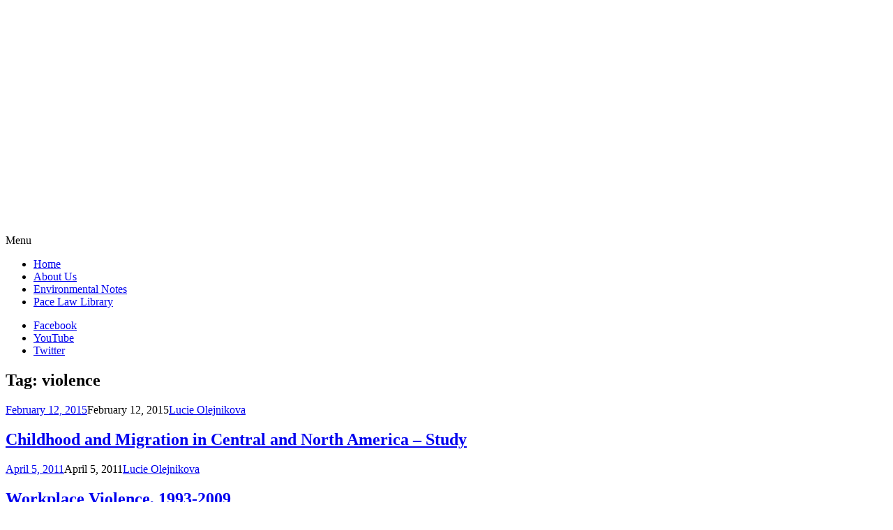

--- FILE ---
content_type: text/html; charset=UTF-8
request_url: https://lawlibrary.blogs.pace.edu/tag/violence/
body_size: 15623
content:
<!DOCTYPE html>
<html lang="en-US">
	<head>
		<meta charset="UTF-8">
		<meta name="viewport" content="width=device-width, initial-scale=1">
		<link rel="profile" href="http://gmpg.org/xfn/11">
		<link rel="pingback" href="https://lawlibrary.blogs.pace.edu/xmlrpc.php">
	<title>violence &#8211; Pace Law Library</title>
<meta name='robots' content='max-image-preview:large' />
<link rel='dns-prefetch' href='//fonts.googleapis.com' />
<link rel="alternate" type="application/rss+xml" title="Pace Law Library &raquo; Feed" href="https://lawlibrary.blogs.pace.edu/feed/" />
<link rel="alternate" type="application/rss+xml" title="Pace Law Library &raquo; Comments Feed" href="https://lawlibrary.blogs.pace.edu/comments/feed/" />
<link rel="alternate" type="application/rss+xml" title="Pace Law Library &raquo; violence Tag Feed" href="https://lawlibrary.blogs.pace.edu/tag/violence/feed/" />
<style id='wp-img-auto-sizes-contain-inline-css' type='text/css'>
img:is([sizes=auto i],[sizes^="auto," i]){contain-intrinsic-size:3000px 1500px}
/*# sourceURL=wp-img-auto-sizes-contain-inline-css */
</style>
<link rel='stylesheet' id='dashicons-css' href='https://lawlibrary.blogs.pace.edu/wp-includes/css/dashicons.min.css?ver=6.9' type='text/css' media='all' />
<link rel='stylesheet' id='admin-bar-css' href='https://lawlibrary.blogs.pace.edu/wp-includes/css/admin-bar.min.css?ver=6.9' type='text/css' media='all' />
<style id='admin-bar-inline-css' type='text/css'>

		@media screen { html { margin-top: 32px !important; } }
		@media screen and ( max-width: 782px ) { html { margin-top: 46px !important; } }
	
@media print { #wpadminbar { display:none; } }
/*# sourceURL=admin-bar-inline-css */
</style>
<style id='wp-emoji-styles-inline-css' type='text/css'>

	img.wp-smiley, img.emoji {
		display: inline !important;
		border: none !important;
		box-shadow: none !important;
		height: 1em !important;
		width: 1em !important;
		margin: 0 0.07em !important;
		vertical-align: -0.1em !important;
		background: none !important;
		padding: 0 !important;
	}
/*# sourceURL=wp-emoji-styles-inline-css */
</style>
<style id='wp-block-library-inline-css' type='text/css'>
:root{--wp-block-synced-color:#7a00df;--wp-block-synced-color--rgb:122,0,223;--wp-bound-block-color:var(--wp-block-synced-color);--wp-editor-canvas-background:#ddd;--wp-admin-theme-color:#007cba;--wp-admin-theme-color--rgb:0,124,186;--wp-admin-theme-color-darker-10:#006ba1;--wp-admin-theme-color-darker-10--rgb:0,107,160.5;--wp-admin-theme-color-darker-20:#005a87;--wp-admin-theme-color-darker-20--rgb:0,90,135;--wp-admin-border-width-focus:2px}@media (min-resolution:192dpi){:root{--wp-admin-border-width-focus:1.5px}}.wp-element-button{cursor:pointer}:root .has-very-light-gray-background-color{background-color:#eee}:root .has-very-dark-gray-background-color{background-color:#313131}:root .has-very-light-gray-color{color:#eee}:root .has-very-dark-gray-color{color:#313131}:root .has-vivid-green-cyan-to-vivid-cyan-blue-gradient-background{background:linear-gradient(135deg,#00d084,#0693e3)}:root .has-purple-crush-gradient-background{background:linear-gradient(135deg,#34e2e4,#4721fb 50%,#ab1dfe)}:root .has-hazy-dawn-gradient-background{background:linear-gradient(135deg,#faaca8,#dad0ec)}:root .has-subdued-olive-gradient-background{background:linear-gradient(135deg,#fafae1,#67a671)}:root .has-atomic-cream-gradient-background{background:linear-gradient(135deg,#fdd79a,#004a59)}:root .has-nightshade-gradient-background{background:linear-gradient(135deg,#330968,#31cdcf)}:root .has-midnight-gradient-background{background:linear-gradient(135deg,#020381,#2874fc)}:root{--wp--preset--font-size--normal:16px;--wp--preset--font-size--huge:42px}.has-regular-font-size{font-size:1em}.has-larger-font-size{font-size:2.625em}.has-normal-font-size{font-size:var(--wp--preset--font-size--normal)}.has-huge-font-size{font-size:var(--wp--preset--font-size--huge)}.has-text-align-center{text-align:center}.has-text-align-left{text-align:left}.has-text-align-right{text-align:right}.has-fit-text{white-space:nowrap!important}#end-resizable-editor-section{display:none}.aligncenter{clear:both}.items-justified-left{justify-content:flex-start}.items-justified-center{justify-content:center}.items-justified-right{justify-content:flex-end}.items-justified-space-between{justify-content:space-between}.screen-reader-text{border:0;clip-path:inset(50%);height:1px;margin:-1px;overflow:hidden;padding:0;position:absolute;width:1px;word-wrap:normal!important}.screen-reader-text:focus{background-color:#ddd;clip-path:none;color:#444;display:block;font-size:1em;height:auto;left:5px;line-height:normal;padding:15px 23px 14px;text-decoration:none;top:5px;width:auto;z-index:100000}html :where(.has-border-color){border-style:solid}html :where([style*=border-top-color]){border-top-style:solid}html :where([style*=border-right-color]){border-right-style:solid}html :where([style*=border-bottom-color]){border-bottom-style:solid}html :where([style*=border-left-color]){border-left-style:solid}html :where([style*=border-width]){border-style:solid}html :where([style*=border-top-width]){border-top-style:solid}html :where([style*=border-right-width]){border-right-style:solid}html :where([style*=border-bottom-width]){border-bottom-style:solid}html :where([style*=border-left-width]){border-left-style:solid}html :where(img[class*=wp-image-]){height:auto;max-width:100%}:where(figure){margin:0 0 1em}html :where(.is-position-sticky){--wp-admin--admin-bar--position-offset:var(--wp-admin--admin-bar--height,0px)}@media screen and (max-width:600px){html :where(.is-position-sticky){--wp-admin--admin-bar--position-offset:0px}}

/*# sourceURL=wp-block-library-inline-css */
</style><style id='global-styles-inline-css' type='text/css'>
:root{--wp--preset--aspect-ratio--square: 1;--wp--preset--aspect-ratio--4-3: 4/3;--wp--preset--aspect-ratio--3-4: 3/4;--wp--preset--aspect-ratio--3-2: 3/2;--wp--preset--aspect-ratio--2-3: 2/3;--wp--preset--aspect-ratio--16-9: 16/9;--wp--preset--aspect-ratio--9-16: 9/16;--wp--preset--color--black: #000000;--wp--preset--color--cyan-bluish-gray: #abb8c3;--wp--preset--color--white: #ffffff;--wp--preset--color--pale-pink: #f78da7;--wp--preset--color--vivid-red: #cf2e2e;--wp--preset--color--luminous-vivid-orange: #ff6900;--wp--preset--color--luminous-vivid-amber: #fcb900;--wp--preset--color--light-green-cyan: #7bdcb5;--wp--preset--color--vivid-green-cyan: #00d084;--wp--preset--color--pale-cyan-blue: #8ed1fc;--wp--preset--color--vivid-cyan-blue: #0693e3;--wp--preset--color--vivid-purple: #9b51e0;--wp--preset--gradient--vivid-cyan-blue-to-vivid-purple: linear-gradient(135deg,rgb(6,147,227) 0%,rgb(155,81,224) 100%);--wp--preset--gradient--light-green-cyan-to-vivid-green-cyan: linear-gradient(135deg,rgb(122,220,180) 0%,rgb(0,208,130) 100%);--wp--preset--gradient--luminous-vivid-amber-to-luminous-vivid-orange: linear-gradient(135deg,rgb(252,185,0) 0%,rgb(255,105,0) 100%);--wp--preset--gradient--luminous-vivid-orange-to-vivid-red: linear-gradient(135deg,rgb(255,105,0) 0%,rgb(207,46,46) 100%);--wp--preset--gradient--very-light-gray-to-cyan-bluish-gray: linear-gradient(135deg,rgb(238,238,238) 0%,rgb(169,184,195) 100%);--wp--preset--gradient--cool-to-warm-spectrum: linear-gradient(135deg,rgb(74,234,220) 0%,rgb(151,120,209) 20%,rgb(207,42,186) 40%,rgb(238,44,130) 60%,rgb(251,105,98) 80%,rgb(254,248,76) 100%);--wp--preset--gradient--blush-light-purple: linear-gradient(135deg,rgb(255,206,236) 0%,rgb(152,150,240) 100%);--wp--preset--gradient--blush-bordeaux: linear-gradient(135deg,rgb(254,205,165) 0%,rgb(254,45,45) 50%,rgb(107,0,62) 100%);--wp--preset--gradient--luminous-dusk: linear-gradient(135deg,rgb(255,203,112) 0%,rgb(199,81,192) 50%,rgb(65,88,208) 100%);--wp--preset--gradient--pale-ocean: linear-gradient(135deg,rgb(255,245,203) 0%,rgb(182,227,212) 50%,rgb(51,167,181) 100%);--wp--preset--gradient--electric-grass: linear-gradient(135deg,rgb(202,248,128) 0%,rgb(113,206,126) 100%);--wp--preset--gradient--midnight: linear-gradient(135deg,rgb(2,3,129) 0%,rgb(40,116,252) 100%);--wp--preset--font-size--small: 13px;--wp--preset--font-size--medium: 20px;--wp--preset--font-size--large: 36px;--wp--preset--font-size--x-large: 42px;--wp--preset--spacing--20: 0.44rem;--wp--preset--spacing--30: 0.67rem;--wp--preset--spacing--40: 1rem;--wp--preset--spacing--50: 1.5rem;--wp--preset--spacing--60: 2.25rem;--wp--preset--spacing--70: 3.38rem;--wp--preset--spacing--80: 5.06rem;--wp--preset--shadow--natural: 6px 6px 9px rgba(0, 0, 0, 0.2);--wp--preset--shadow--deep: 12px 12px 50px rgba(0, 0, 0, 0.4);--wp--preset--shadow--sharp: 6px 6px 0px rgba(0, 0, 0, 0.2);--wp--preset--shadow--outlined: 6px 6px 0px -3px rgb(255, 255, 255), 6px 6px rgb(0, 0, 0);--wp--preset--shadow--crisp: 6px 6px 0px rgb(0, 0, 0);}:where(.is-layout-flex){gap: 0.5em;}:where(.is-layout-grid){gap: 0.5em;}body .is-layout-flex{display: flex;}.is-layout-flex{flex-wrap: wrap;align-items: center;}.is-layout-flex > :is(*, div){margin: 0;}body .is-layout-grid{display: grid;}.is-layout-grid > :is(*, div){margin: 0;}:where(.wp-block-columns.is-layout-flex){gap: 2em;}:where(.wp-block-columns.is-layout-grid){gap: 2em;}:where(.wp-block-post-template.is-layout-flex){gap: 1.25em;}:where(.wp-block-post-template.is-layout-grid){gap: 1.25em;}.has-black-color{color: var(--wp--preset--color--black) !important;}.has-cyan-bluish-gray-color{color: var(--wp--preset--color--cyan-bluish-gray) !important;}.has-white-color{color: var(--wp--preset--color--white) !important;}.has-pale-pink-color{color: var(--wp--preset--color--pale-pink) !important;}.has-vivid-red-color{color: var(--wp--preset--color--vivid-red) !important;}.has-luminous-vivid-orange-color{color: var(--wp--preset--color--luminous-vivid-orange) !important;}.has-luminous-vivid-amber-color{color: var(--wp--preset--color--luminous-vivid-amber) !important;}.has-light-green-cyan-color{color: var(--wp--preset--color--light-green-cyan) !important;}.has-vivid-green-cyan-color{color: var(--wp--preset--color--vivid-green-cyan) !important;}.has-pale-cyan-blue-color{color: var(--wp--preset--color--pale-cyan-blue) !important;}.has-vivid-cyan-blue-color{color: var(--wp--preset--color--vivid-cyan-blue) !important;}.has-vivid-purple-color{color: var(--wp--preset--color--vivid-purple) !important;}.has-black-background-color{background-color: var(--wp--preset--color--black) !important;}.has-cyan-bluish-gray-background-color{background-color: var(--wp--preset--color--cyan-bluish-gray) !important;}.has-white-background-color{background-color: var(--wp--preset--color--white) !important;}.has-pale-pink-background-color{background-color: var(--wp--preset--color--pale-pink) !important;}.has-vivid-red-background-color{background-color: var(--wp--preset--color--vivid-red) !important;}.has-luminous-vivid-orange-background-color{background-color: var(--wp--preset--color--luminous-vivid-orange) !important;}.has-luminous-vivid-amber-background-color{background-color: var(--wp--preset--color--luminous-vivid-amber) !important;}.has-light-green-cyan-background-color{background-color: var(--wp--preset--color--light-green-cyan) !important;}.has-vivid-green-cyan-background-color{background-color: var(--wp--preset--color--vivid-green-cyan) !important;}.has-pale-cyan-blue-background-color{background-color: var(--wp--preset--color--pale-cyan-blue) !important;}.has-vivid-cyan-blue-background-color{background-color: var(--wp--preset--color--vivid-cyan-blue) !important;}.has-vivid-purple-background-color{background-color: var(--wp--preset--color--vivid-purple) !important;}.has-black-border-color{border-color: var(--wp--preset--color--black) !important;}.has-cyan-bluish-gray-border-color{border-color: var(--wp--preset--color--cyan-bluish-gray) !important;}.has-white-border-color{border-color: var(--wp--preset--color--white) !important;}.has-pale-pink-border-color{border-color: var(--wp--preset--color--pale-pink) !important;}.has-vivid-red-border-color{border-color: var(--wp--preset--color--vivid-red) !important;}.has-luminous-vivid-orange-border-color{border-color: var(--wp--preset--color--luminous-vivid-orange) !important;}.has-luminous-vivid-amber-border-color{border-color: var(--wp--preset--color--luminous-vivid-amber) !important;}.has-light-green-cyan-border-color{border-color: var(--wp--preset--color--light-green-cyan) !important;}.has-vivid-green-cyan-border-color{border-color: var(--wp--preset--color--vivid-green-cyan) !important;}.has-pale-cyan-blue-border-color{border-color: var(--wp--preset--color--pale-cyan-blue) !important;}.has-vivid-cyan-blue-border-color{border-color: var(--wp--preset--color--vivid-cyan-blue) !important;}.has-vivid-purple-border-color{border-color: var(--wp--preset--color--vivid-purple) !important;}.has-vivid-cyan-blue-to-vivid-purple-gradient-background{background: var(--wp--preset--gradient--vivid-cyan-blue-to-vivid-purple) !important;}.has-light-green-cyan-to-vivid-green-cyan-gradient-background{background: var(--wp--preset--gradient--light-green-cyan-to-vivid-green-cyan) !important;}.has-luminous-vivid-amber-to-luminous-vivid-orange-gradient-background{background: var(--wp--preset--gradient--luminous-vivid-amber-to-luminous-vivid-orange) !important;}.has-luminous-vivid-orange-to-vivid-red-gradient-background{background: var(--wp--preset--gradient--luminous-vivid-orange-to-vivid-red) !important;}.has-very-light-gray-to-cyan-bluish-gray-gradient-background{background: var(--wp--preset--gradient--very-light-gray-to-cyan-bluish-gray) !important;}.has-cool-to-warm-spectrum-gradient-background{background: var(--wp--preset--gradient--cool-to-warm-spectrum) !important;}.has-blush-light-purple-gradient-background{background: var(--wp--preset--gradient--blush-light-purple) !important;}.has-blush-bordeaux-gradient-background{background: var(--wp--preset--gradient--blush-bordeaux) !important;}.has-luminous-dusk-gradient-background{background: var(--wp--preset--gradient--luminous-dusk) !important;}.has-pale-ocean-gradient-background{background: var(--wp--preset--gradient--pale-ocean) !important;}.has-electric-grass-gradient-background{background: var(--wp--preset--gradient--electric-grass) !important;}.has-midnight-gradient-background{background: var(--wp--preset--gradient--midnight) !important;}.has-small-font-size{font-size: var(--wp--preset--font-size--small) !important;}.has-medium-font-size{font-size: var(--wp--preset--font-size--medium) !important;}.has-large-font-size{font-size: var(--wp--preset--font-size--large) !important;}.has-x-large-font-size{font-size: var(--wp--preset--font-size--x-large) !important;}
/*# sourceURL=global-styles-inline-css */
</style>

<style id='classic-theme-styles-inline-css' type='text/css'>
/*! This file is auto-generated */
.wp-block-button__link{color:#fff;background-color:#32373c;border-radius:9999px;box-shadow:none;text-decoration:none;padding:calc(.667em + 2px) calc(1.333em + 2px);font-size:1.125em}.wp-block-file__button{background:#32373c;color:#fff;text-decoration:none}
/*# sourceURL=/wp-includes/css/classic-themes.min.css */
</style>
<link rel='stylesheet' id='awsm-ead-plus-public-css' href='https://lawlibrary.blogs.pace.edu/wp-content/plugins/embed-any-document-plus/css/embed-public.min.css?ver=2.8.2' type='text/css' media='all' />
<link rel='stylesheet' id='apostrophe-style-css' href='https://lawlibrary.blogs.pace.edu/wp-content/themes/apostrophe/style.css?ver=20140520' type='text/css' media='all' />
<link rel='stylesheet' id='genericons-css' href='https://lawlibrary.blogs.pace.edu/wp-content/plugins/jetpack/_inc/genericons/genericons/genericons.css?ver=3.1' type='text/css' media='all' />
<link rel='stylesheet' id='apostrophe-fonts-css' href='https://fonts.googleapis.com/css?family=PT+Serif%3A400%2C400italic%2C700%2C700italic%7COpen+Sans%3A300%2C300italic%2C400%2C400italic%2C600%2C600italic%2C700%2C700italic%2C800%2C800italic&#038;subset=latin%2Clatin-ext%2Ccyrillic' type='text/css' media='all' />
<script type="text/javascript" src="https://lawlibrary.blogs.pace.edu/wp-includes/js/jquery/jquery.min.js?ver=3.7.1" id="jquery-core-js"></script>
<script type="text/javascript" src="https://lawlibrary.blogs.pace.edu/wp-includes/js/jquery/jquery-migrate.min.js?ver=3.4.1" id="jquery-migrate-js"></script>
<link rel="https://api.w.org/" href="https://lawlibrary.blogs.pace.edu/wp-json/" /><link rel="alternate" title="JSON" type="application/json" href="https://lawlibrary.blogs.pace.edu/wp-json/wp/v2/tags/46723" /><link rel="EditURI" type="application/rsd+xml" title="RSD" href="https://lawlibrary.blogs.pace.edu/xmlrpc.php?rsd" />
<meta name="generator" content="Blogs.pace.edu Blogs 6.9 - http://blogs.pace.edu/" />
	<style>
		@media screen and (max-width: 782px) {
			#wpadminbar li#wp-admin-bar-log-in,
			#wpadminbar li#wp-admin-bar-register {
				display: block;
			}

			#wpadminbar li#wp-admin-bar-log-in a,
			#wpadminbar li#wp-admin-bar-register a {
				padding: 0 8px;
			}
		}
	</style>
<script type="text/javascript">if ( window._agmMaps === undefined ) { _agmMaps = []; }</script>
        <script type="text/javascript">
            var jQueryMigrateHelperHasSentDowngrade = false;

			window.onerror = function( msg, url, line, col, error ) {
				// Break out early, do not processing if a downgrade reqeust was already sent.
				if ( jQueryMigrateHelperHasSentDowngrade ) {
					return true;
                }

				var xhr = new XMLHttpRequest();
				var nonce = '4b3367e489';
				var jQueryFunctions = [
					'andSelf',
					'browser',
					'live',
					'boxModel',
					'support.boxModel',
					'size',
					'swap',
					'clean',
					'sub',
                ];
				var match_pattern = /\)\.(.+?) is not a function/;
                var erroredFunction = msg.match( match_pattern );

                // If there was no matching functions, do not try to downgrade.
                if ( null === erroredFunction || typeof erroredFunction !== 'object' || typeof erroredFunction[1] === "undefined" || -1 === jQueryFunctions.indexOf( erroredFunction[1] ) ) {
                    return true;
                }

                // Set that we've now attempted a downgrade request.
                jQueryMigrateHelperHasSentDowngrade = true;

				xhr.open( 'POST', 'https://lawlibrary.blogs.pace.edu/wp-admin/admin-ajax.php' );
				xhr.setRequestHeader( 'Content-Type', 'application/x-www-form-urlencoded' );
				xhr.onload = function () {
					var response,
                        reload = false;

					if ( 200 === xhr.status ) {
                        try {
                        	response = JSON.parse( xhr.response );

                        	reload = response.data.reload;
                        } catch ( e ) {
                        	reload = false;
                        }
                    }

					// Automatically reload the page if a deprecation caused an automatic downgrade, ensure visitors get the best possible experience.
					if ( reload ) {
						location.reload();
                    }
				};

				xhr.send( encodeURI( 'action=jquery-migrate-downgrade-version&_wpnonce=' + nonce ) );

				// Suppress error alerts in older browsers
				return true;
			}
        </script>

							<!-- Google Analytics tracking code output by Beehive Analytics Pro -->
						<script async src="https://www.googletagmanager.com/gtag/js?id=G-SXPP7X7559&l=beehiveDataLayer"></script>
		<script>
						window.beehiveDataLayer = window.beehiveDataLayer || [];
			function gaplusu() {beehiveDataLayer.push(arguments);}
			gaplusu('js', new Date())
						gaplusu('config', 'G-SXPP7X7559', {
				'anonymize_ip': true,
				'allow_google_signals': false,
			})
					</script>
		<style type="text/css">
/* <![CDATA[ */
img.latex { vertical-align: middle; border: none; }
/* ]]> */
</style>
		<style type="text/css" id="apostrophe-header-css">
				.site-branding {
			background: url('https://lawlibrary.blogs.pace.edu/files/2021/02/cropped-Blog-Header-resized.jpg') center center;
			background-size: cover;
			min-height: 200px;
			padding: 3em;
		}
				.site-title,
		.site-description {
			clip: rect(1px, 1px, 1px, 1px);
			position: absolute;
		}

		.site-branding {
			text-align: center;
		}

		.site-logo {
			float: none;
			margin-top: 0;
			margin-bottom: 3.5px;
		}
				</style>
		
<!-- Jetpack Open Graph Tags -->
<meta property="og:type" content="website" />
<meta property="og:title" content="violence &#8211; Pace Law Library" />
<meta property="og:url" content="https://lawlibrary.blogs.pace.edu/tag/violence/" />
<meta property="og:site_name" content="Pace Law Library" />
<meta property="og:image" content="https://lawlibrary.blogs.pace.edu/files/2016/04/cropped-Pace_University_Official_Seal-2gy6333.png" />
<meta property="og:image:width" content="512" />
<meta property="og:image:height" content="512" />
<meta property="og:image:alt" content="" />
<meta property="og:locale" content="en_US" />

<!-- End Jetpack Open Graph Tags -->
<link rel="icon" href="https://bpb-us-w2.wpmucdn.com/blogs.pace.edu/dist/1/156/files/2016/04/cropped-Pace_University_Official_Seal-2gy6333-32x32.png" sizes="32x32" />
<link rel="icon" href="https://bpb-us-w2.wpmucdn.com/blogs.pace.edu/dist/1/156/files/2016/04/cropped-Pace_University_Official_Seal-2gy6333-192x192.png" sizes="192x192" />
<link rel="apple-touch-icon" href="https://bpb-us-w2.wpmucdn.com/blogs.pace.edu/dist/1/156/files/2016/04/cropped-Pace_University_Official_Seal-2gy6333-180x180.png" />
<meta name="msapplication-TileImage" content="https://bpb-us-w2.wpmucdn.com/blogs.pace.edu/dist/1/156/files/2016/04/cropped-Pace_University_Official_Seal-2gy6333-270x270.png" />
	<link rel='stylesheet' id='subscribe-by-email-widget-css-css' href='https://lawlibrary.blogs.pace.edu/wp-content/plugins/subscribe-by-email/subscribe-by-email/assets/css/widget.css?ver=3' type='text/css' media='all' />
<link rel='stylesheet' id='sgf-google-fonts-1-css' href='https://fonts.googleapis.com/css?family=Arvo%7CDancing+Script%7CDroid+Sans%7CGive+You+Glory%7CJosefin+Slab%7COld+Standard+TT%7COpen+Sans%7CQuattrocento%7CVollkorn&#038;ver=6.9' type='text/css' media='all' />
<link rel='stylesheet' id='follow-button-styles-css' href='https://lawlibrary.blogs.pace.edu/wp-content/plugins/subscribe-by-email/subscribe-by-email/assets//css/follow-button.css?ver=3' type='text/css' media='all' />
</head>

	<body class="archive tag tag-violence tag-46723 admin-bar no-customize-support wp-theme-apostrophe">
		<div id="page" class="hfeed site">

			<header id="masthead" class="site-header" role="banner">
				<div class="site-branding">
					<a href="https://lawlibrary.blogs.pace.edu/" class="site-logo-link" rel="home" itemprop="url"></a>					<h1 class="site-title"><a href="https://lawlibrary.blogs.pace.edu/" rel="home">Pace Law Library</a></h1>
					<h2 class="site-description"></h2>
				</div>

				<nav id="site-navigation" class="main-navigation" role="navigation">
					<a class="menu-toggle">Menu</a>
					<a class="skip-link screen-reader-text" href="#content">Skip to content</a>

					<div class="menu-main-navigation-container"><ul id="menu-main-navigation" class="apostrophe-navigation"><li id="menu-item-6281" class="menu-item menu-item-type-custom menu-item-object-custom menu-item-home menu-item-6281"><a href="http://lawlibrary.blogs.pace.edu">Home</a></li>
<li id="menu-item-6189" class="menu-item menu-item-type-post_type menu-item-object-page menu-item-6189"><a href="https://lawlibrary.blogs.pace.edu/about-us/">About Us</a></li>
<li id="menu-item-6219" class="menu-item menu-item-type-taxonomy menu-item-object-category menu-item-6219"><a href="https://lawlibrary.blogs.pace.edu/category/environmental-notes/">Environmental Notes</a></li>
<li id="menu-item-6294" class="menu-item menu-item-type-custom menu-item-object-custom menu-item-6294"><a target="_blank" href="http://www.law.pace.edu/library">Pace Law Library</a></li>
</ul></div>
					<div class="menu-social-icons-container"><ul id="menu-social-icons" class="apostrophe-social"><li id="menu-item-6186" class="menu-item menu-item-type-custom menu-item-object-custom menu-item-6186"><a target="_blank" href="https://www.facebook.com/pacelawlibrary"><span>Facebook</span></a></li>
<li id="menu-item-6187" class="menu-item menu-item-type-custom menu-item-object-custom menu-item-6187"><a target="_blank" href="https://www.youtube.com/user/pacelawlibrary"><span>YouTube</span></a></li>
<li id="menu-item-6188" class="menu-item menu-item-type-custom menu-item-object-custom menu-item-6188"><a target="_blank" href="https://twitter.com/pacelawlibrary"><span>Twitter</span></a></li>
</ul></div>
				</nav><!-- #site-navigation -->
			</header><!-- #masthead -->

			<div id="content" class="site-content">

	<section id="primary" class="content-area">

	
		<header class="page-header">
			<h1 class="page-title">Tag: <span>violence</span></h1>		</header><!-- .page-header -->

		<main id="main" class="site-main" role="main">

						
				
<article id="post-5082" class="post-5082 post type-post status-publish format-standard hentry category-immigration-law tag-best-interest-of-child tag-central-america tag-childhood tag-deportation tag-destination tag-detention tag-el-salvador tag-guatemala tag-honduras tag-human-rights tag-humanitarian-law tag-immigration tag-international-refugee-law tag-international-relations tag-laws tag-marginalization tag-mexico tag-migration tag-north-america tag-policies tag-poverty tag-reform tag-reintegration tag-repatriation tag-social-exclusion tag-transit tag-united-states tag-violence">
	
	<a class="entry-thumbnail apostrophe-nothumb" href="https://lawlibrary.blogs.pace.edu/2015/02/12/childhood-and-migration-in-central-and-north-america-study/"><span></span></a>
  <header class="entry-header">
		    <div class="entry-meta">
		<a class="entry-date published" href="https://lawlibrary.blogs.pace.edu/2015/02/12/childhood-and-migration-in-central-and-north-america-study/">February 12, 2015</a><time class="updated" datetime="2015-02-12T15:34:16-05:00">February 12, 2015</time><span class="byline vcard"><a class="url fn n" href="https://lawlibrary.blogs.pace.edu/author/lolejnikova/">Lucie Olejnikova</a></span>    </div><!-- .entry-meta -->
		<h2 class="entry-title"><a href="https://lawlibrary.blogs.pace.edu/2015/02/12/childhood-and-migration-in-central-and-north-america-study/" rel="bookmark">Childhood and Migration in Central and North America &#8211; Study</a></h2>
	</header><!-- .entry-header -->

</article><!-- #post-## -->

			
				
<article id="post-2077" class="post-2077 post type-post status-publish format-standard hentry category-criminal-law-2 tag-bureau-of-justice-statistics tag-criminal-law tag-statistics tag-violence">
	
	<a class="entry-thumbnail apostrophe-nothumb" href="https://lawlibrary.blogs.pace.edu/2011/04/05/workplace-violence-1993-2009/"><span></span></a>
  <header class="entry-header">
		    <div class="entry-meta">
		<a class="entry-date published" href="https://lawlibrary.blogs.pace.edu/2011/04/05/workplace-violence-1993-2009/">April 5, 2011</a><time class="updated" datetime="2011-04-05T15:38:50-04:00">April 5, 2011</time><span class="byline vcard"><a class="url fn n" href="https://lawlibrary.blogs.pace.edu/author/lolejnikova/">Lucie Olejnikova</a></span>    </div><!-- .entry-meta -->
		<h2 class="entry-title"><a href="https://lawlibrary.blogs.pace.edu/2011/04/05/workplace-violence-1993-2009/" rel="bookmark">Workplace Violence, 1993-2009</a></h2>
	</header><!-- .entry-header -->

</article><!-- #post-## -->

			
				
<article id="post-190" class="post-190 post type-post status-publish format-standard hentry category-criminal-law-2 tag-children tag-juvenile-justice-bulletin tag-statistics tag-survey tag-violence">
	
	<a class="entry-thumbnail apostrophe-nothumb" href="https://lawlibrary.blogs.pace.edu/2009/10/14/childrens-exposure-to-violence-a-comprehensive-national-survey/"><span></span></a>
  <header class="entry-header">
		    <div class="entry-meta">
		<a class="entry-date published" href="https://lawlibrary.blogs.pace.edu/2009/10/14/childrens-exposure-to-violence-a-comprehensive-national-survey/">October 14, 2009</a><time class="updated" datetime="2009-10-14T16:15:00-04:00">October 14, 2009</time><span class="byline vcard"><a class="url fn n" href="https://lawlibrary.blogs.pace.edu/author/lucie/">lucie</a></span>    </div><!-- .entry-meta -->
		<h2 class="entry-title"><a href="https://lawlibrary.blogs.pace.edu/2009/10/14/childrens-exposure-to-violence-a-comprehensive-national-survey/" rel="bookmark">Children’s Exposure To Violence: A Comprehensive National Survey</a></h2>
	</header><!-- .entry-header -->

</article><!-- #post-## -->

			
		
		</main><!-- #main -->

		
	</section><!-- #primary -->

	<div id="secondary" class="widget-area" role="complementary">

				<div class="sidebar-primary">
			<aside id="search-2" class="widget widget_search"><form role="search" method="get" class="search-form" action="https://lawlibrary.blogs.pace.edu/">
				<label>
					<span class="screen-reader-text">Search for:</span>
					<input type="search" class="search-field" placeholder="Search &hellip;" value="" name="s" />
				</label>
				<input type="submit" class="search-submit" value="Search" />
			</form></aside><aside id="text-3" class="widget widget_text"><h2 class="widget-title">Need Help?</h2>			<div class="textwidget"><a href="http://libraryanswers.law.pace.edu/index.php" target="_blank">Ask Us!</a>
<br/>
<a href="http://libraryguides.law.pace.edu/index.php" target="_blank">Research Guides</a>
</div>
		</aside>		</div>
		
				<div class="sidebar-secondary">
			<aside id="categories-4" class="widget widget_categories"><h2 class="widget-title">Categories</h2><form action="https://lawlibrary.blogs.pace.edu" method="get"><label class="screen-reader-text" for="cat">Categories</label><select  name='cat' id='cat' class='postform'>
	<option value='-1'>Select Category</option>
	<option class="level-0" value="47164">Advocacy Teams&nbsp;&nbsp;(1)</option>
	<option class="level-0" value="44738">Civil Rights&nbsp;&nbsp;(27)</option>
	<option class="level-0" value="43614">Constitutional Law&nbsp;&nbsp;(40)</option>
	<option class="level-0" value="44739">Corporate, Finance and Securities Law&nbsp;&nbsp;(32)</option>
	<option class="level-0" value="44740">Courts&nbsp;&nbsp;(75)</option>
	<option class="level-0" value="44741">Criminal Law&nbsp;&nbsp;(127)</option>
	<option class="level-0" value="44742">Employment &amp; Labor Law&nbsp;&nbsp;(16)</option>
	<option class="level-0" value="44743">Environmental Notes&nbsp;&nbsp;(199)</option>
	<option class="level-0" value="44744">Health Law&nbsp;&nbsp;(80)</option>
	<option class="level-0" value="44745">Immigration Law&nbsp;&nbsp;(24)</option>
	<option class="level-0" value="47190">Intellectual Property Law&nbsp;&nbsp;(13)</option>
	<option class="level-0" value="44746">International Law&nbsp;&nbsp;(98)</option>
	<option class="level-0" value="44747">Law and Technology&nbsp;&nbsp;(244)</option>
	<option class="level-0" value="44748">Law Students&nbsp;&nbsp;(395)</option>
	<option class="level-0" value="44749">Legal Research &amp; Writing&nbsp;&nbsp;(300)</option>
	<option class="level-0" value="44750">Legislation&nbsp;&nbsp;(38)</option>
	<option class="level-0" value="44751">Professional Responsibility&nbsp;&nbsp;(1)</option>
	<option class="level-0" value="44752">Tax Law&nbsp;&nbsp;(12)</option>
	<option class="level-0" value="1">Uncategorized&nbsp;&nbsp;(73)</option>
</select>
</form><script type="text/javascript">
/* <![CDATA[ */

( ( dropdownId ) => {
	const dropdown = document.getElementById( dropdownId );
	function onSelectChange() {
		setTimeout( () => {
			if ( 'escape' === dropdown.dataset.lastkey ) {
				return;
			}
			if ( dropdown.value && parseInt( dropdown.value ) > 0 && dropdown instanceof HTMLSelectElement ) {
				dropdown.parentElement.submit();
			}
		}, 250 );
	}
	function onKeyUp( event ) {
		if ( 'Escape' === event.key ) {
			dropdown.dataset.lastkey = 'escape';
		} else {
			delete dropdown.dataset.lastkey;
		}
	}
	function onClick() {
		delete dropdown.dataset.lastkey;
	}
	dropdown.addEventListener( 'keyup', onKeyUp );
	dropdown.addEventListener( 'click', onClick );
	dropdown.addEventListener( 'change', onSelectChange );
})( "cat" );

//# sourceURL=WP_Widget_Categories%3A%3Awidget
/* ]]> */
</script>
</aside><aside id="text-9" class="widget widget_text"><h2 class="widget-title">Twitter</h2>			<div class="textwidget"><a class="twitter-timeline" href="https://twitter.com/pacelawlibrary" data-widget-id="717428371274260481">Tweets by @pacelawlibrary</a>
<script>!function(d,s,id){var js,fjs=d.getElementsByTagName(s)[0],p=/^http:/.test(d.location)?'http':'https';if(!d.getElementById(id)){js=d.createElement(s);js.id=id;js.src=p+"://platform.twitter.com/widgets.js";fjs.parentNode.insertBefore(js,fjs);}}(document,"script","twitter-wjs");</script></div>
		</aside><aside id="subscribe-by-email-4" class="widget subscribe-by-email"><h2 class="widget-title">Subscribe by Email</h2>		        <form method="post" id="subscribe-by-email-subscribe-form" class="subscribe-by-email-subscribe-form" />
	        	<p>
		        	Completely spam free, opt out any time.		        </p>
		        	<p tabindex="-1" class="subscribe-by-email-error" style="display: none">Please, insert a valid email.</p>
	        		<p tabindex="-1" class="subscribe-by-email-updated" style="display: none">Thank you, your email will be added to the mailing list once you click on the link in the confirmation email.</p>
					<label class="screen-reader-text sbe-screen-reader-text" for="subscribe-by-email-field">Your Email</label>
					<p>
						<input type="email" id="subscribe-by-email-field" class="subscribe-by-email-field" name="subscription-email" placeholder="ex: someone@mydomain.com" required/>
					</p>
		        	<label aria-hidden="true" class="screen-reader-text sbe-screen-reader-text" for="security-check-aside">Leave this field blank</label>
		        	<input aria-hidden="true" type="text" tabindex="-1" name="security-check-aside" id="security-check-aside" class="screen-reader-text sbe-screen-reader-text" />
					<div class="sbe-recaptcha-holder">
						<p class="subscribe-by-email-error" style="display: none">Spam protection has stopped this request. Please contact site owner for help.</p>
						<input name="g-recaptcha-response" type="hidden" class="g-recaptcha-response">
						<p class="sbe-recaptcha-privacy"><small>This form is protected by reCAPTCHA and the Google <a href="https://policies.google.com/privacy" rel="nofollow">Privacy Policy</a> and <a href="https://policies.google.com/terms" rel="nofollow">Terms of Service</a> apply.</small></p>
					</div>
		        	<input type="hidden" name="action" value="sbe_subscribe_user" />
		        	<input type="submit" class="subscribe-by-email-submit" name="submit-subscribe-user" value="Subscribe" />
		        	<img src="https://lawlibrary.blogs.pace.edu/wp-content/plugins/subscribe-by-email/subscribe-by-email/assets/images/ajax-loader.gif" alt="" class="subscribe-by-email-loader" style="display:none;" />
	        </form>

        </aside><aside id="archives-4" class="widget widget_archive"><h2 class="widget-title">Archives</h2>		<label class="screen-reader-text" for="archives-dropdown-4">Archives</label>
		<select id="archives-dropdown-4" name="archive-dropdown">
			
			<option value="">Select Month</option>
				<option value='https://lawlibrary.blogs.pace.edu/2022/03/'> March 2022 &nbsp;(1)</option>
	<option value='https://lawlibrary.blogs.pace.edu/2022/02/'> February 2022 &nbsp;(1)</option>
	<option value='https://lawlibrary.blogs.pace.edu/2021/07/'> July 2021 &nbsp;(1)</option>
	<option value='https://lawlibrary.blogs.pace.edu/2021/05/'> May 2021 &nbsp;(1)</option>
	<option value='https://lawlibrary.blogs.pace.edu/2020/11/'> November 2020 &nbsp;(1)</option>
	<option value='https://lawlibrary.blogs.pace.edu/2020/10/'> October 2020 &nbsp;(1)</option>
	<option value='https://lawlibrary.blogs.pace.edu/2020/08/'> August 2020 &nbsp;(1)</option>
	<option value='https://lawlibrary.blogs.pace.edu/2020/05/'> May 2020 &nbsp;(1)</option>
	<option value='https://lawlibrary.blogs.pace.edu/2020/04/'> April 2020 &nbsp;(1)</option>
	<option value='https://lawlibrary.blogs.pace.edu/2020/03/'> March 2020 &nbsp;(1)</option>
	<option value='https://lawlibrary.blogs.pace.edu/2020/02/'> February 2020 &nbsp;(1)</option>
	<option value='https://lawlibrary.blogs.pace.edu/2020/01/'> January 2020 &nbsp;(4)</option>
	<option value='https://lawlibrary.blogs.pace.edu/2019/12/'> December 2019 &nbsp;(4)</option>
	<option value='https://lawlibrary.blogs.pace.edu/2019/11/'> November 2019 &nbsp;(2)</option>
	<option value='https://lawlibrary.blogs.pace.edu/2019/10/'> October 2019 &nbsp;(2)</option>
	<option value='https://lawlibrary.blogs.pace.edu/2019/09/'> September 2019 &nbsp;(1)</option>
	<option value='https://lawlibrary.blogs.pace.edu/2019/08/'> August 2019 &nbsp;(1)</option>
	<option value='https://lawlibrary.blogs.pace.edu/2019/07/'> July 2019 &nbsp;(2)</option>
	<option value='https://lawlibrary.blogs.pace.edu/2019/06/'> June 2019 &nbsp;(6)</option>
	<option value='https://lawlibrary.blogs.pace.edu/2019/05/'> May 2019 &nbsp;(4)</option>
	<option value='https://lawlibrary.blogs.pace.edu/2019/04/'> April 2019 &nbsp;(6)</option>
	<option value='https://lawlibrary.blogs.pace.edu/2019/03/'> March 2019 &nbsp;(4)</option>
	<option value='https://lawlibrary.blogs.pace.edu/2019/02/'> February 2019 &nbsp;(5)</option>
	<option value='https://lawlibrary.blogs.pace.edu/2019/01/'> January 2019 &nbsp;(7)</option>
	<option value='https://lawlibrary.blogs.pace.edu/2018/12/'> December 2018 &nbsp;(4)</option>
	<option value='https://lawlibrary.blogs.pace.edu/2018/11/'> November 2018 &nbsp;(9)</option>
	<option value='https://lawlibrary.blogs.pace.edu/2018/10/'> October 2018 &nbsp;(6)</option>
	<option value='https://lawlibrary.blogs.pace.edu/2018/09/'> September 2018 &nbsp;(4)</option>
	<option value='https://lawlibrary.blogs.pace.edu/2018/08/'> August 2018 &nbsp;(2)</option>
	<option value='https://lawlibrary.blogs.pace.edu/2018/07/'> July 2018 &nbsp;(6)</option>
	<option value='https://lawlibrary.blogs.pace.edu/2018/06/'> June 2018 &nbsp;(4)</option>
	<option value='https://lawlibrary.blogs.pace.edu/2018/05/'> May 2018 &nbsp;(6)</option>
	<option value='https://lawlibrary.blogs.pace.edu/2018/04/'> April 2018 &nbsp;(8)</option>
	<option value='https://lawlibrary.blogs.pace.edu/2018/03/'> March 2018 &nbsp;(5)</option>
	<option value='https://lawlibrary.blogs.pace.edu/2018/02/'> February 2018 &nbsp;(8)</option>
	<option value='https://lawlibrary.blogs.pace.edu/2018/01/'> January 2018 &nbsp;(4)</option>
	<option value='https://lawlibrary.blogs.pace.edu/2017/12/'> December 2017 &nbsp;(2)</option>
	<option value='https://lawlibrary.blogs.pace.edu/2017/11/'> November 2017 &nbsp;(1)</option>
	<option value='https://lawlibrary.blogs.pace.edu/2017/10/'> October 2017 &nbsp;(3)</option>
	<option value='https://lawlibrary.blogs.pace.edu/2017/09/'> September 2017 &nbsp;(1)</option>
	<option value='https://lawlibrary.blogs.pace.edu/2017/08/'> August 2017 &nbsp;(1)</option>
	<option value='https://lawlibrary.blogs.pace.edu/2017/07/'> July 2017 &nbsp;(3)</option>
	<option value='https://lawlibrary.blogs.pace.edu/2017/06/'> June 2017 &nbsp;(4)</option>
	<option value='https://lawlibrary.blogs.pace.edu/2017/05/'> May 2017 &nbsp;(3)</option>
	<option value='https://lawlibrary.blogs.pace.edu/2017/04/'> April 2017 &nbsp;(3)</option>
	<option value='https://lawlibrary.blogs.pace.edu/2017/03/'> March 2017 &nbsp;(2)</option>
	<option value='https://lawlibrary.blogs.pace.edu/2017/02/'> February 2017 &nbsp;(5)</option>
	<option value='https://lawlibrary.blogs.pace.edu/2017/01/'> January 2017 &nbsp;(6)</option>
	<option value='https://lawlibrary.blogs.pace.edu/2016/12/'> December 2016 &nbsp;(4)</option>
	<option value='https://lawlibrary.blogs.pace.edu/2016/11/'> November 2016 &nbsp;(2)</option>
	<option value='https://lawlibrary.blogs.pace.edu/2016/10/'> October 2016 &nbsp;(1)</option>
	<option value='https://lawlibrary.blogs.pace.edu/2016/09/'> September 2016 &nbsp;(6)</option>
	<option value='https://lawlibrary.blogs.pace.edu/2016/08/'> August 2016 &nbsp;(5)</option>
	<option value='https://lawlibrary.blogs.pace.edu/2016/07/'> July 2016 &nbsp;(3)</option>
	<option value='https://lawlibrary.blogs.pace.edu/2016/06/'> June 2016 &nbsp;(5)</option>
	<option value='https://lawlibrary.blogs.pace.edu/2016/05/'> May 2016 &nbsp;(3)</option>
	<option value='https://lawlibrary.blogs.pace.edu/2016/04/'> April 2016 &nbsp;(7)</option>
	<option value='https://lawlibrary.blogs.pace.edu/2016/03/'> March 2016 &nbsp;(7)</option>
	<option value='https://lawlibrary.blogs.pace.edu/2016/02/'> February 2016 &nbsp;(6)</option>
	<option value='https://lawlibrary.blogs.pace.edu/2016/01/'> January 2016 &nbsp;(2)</option>
	<option value='https://lawlibrary.blogs.pace.edu/2015/12/'> December 2015 &nbsp;(5)</option>
	<option value='https://lawlibrary.blogs.pace.edu/2015/11/'> November 2015 &nbsp;(9)</option>
	<option value='https://lawlibrary.blogs.pace.edu/2015/10/'> October 2015 &nbsp;(6)</option>
	<option value='https://lawlibrary.blogs.pace.edu/2015/09/'> September 2015 &nbsp;(2)</option>
	<option value='https://lawlibrary.blogs.pace.edu/2015/08/'> August 2015 &nbsp;(1)</option>
	<option value='https://lawlibrary.blogs.pace.edu/2015/07/'> July 2015 &nbsp;(2)</option>
	<option value='https://lawlibrary.blogs.pace.edu/2015/06/'> June 2015 &nbsp;(4)</option>
	<option value='https://lawlibrary.blogs.pace.edu/2015/05/'> May 2015 &nbsp;(6)</option>
	<option value='https://lawlibrary.blogs.pace.edu/2015/04/'> April 2015 &nbsp;(4)</option>
	<option value='https://lawlibrary.blogs.pace.edu/2015/03/'> March 2015 &nbsp;(7)</option>
	<option value='https://lawlibrary.blogs.pace.edu/2015/02/'> February 2015 &nbsp;(5)</option>
	<option value='https://lawlibrary.blogs.pace.edu/2015/01/'> January 2015 &nbsp;(4)</option>
	<option value='https://lawlibrary.blogs.pace.edu/2014/12/'> December 2014 &nbsp;(8)</option>
	<option value='https://lawlibrary.blogs.pace.edu/2014/11/'> November 2014 &nbsp;(8)</option>
	<option value='https://lawlibrary.blogs.pace.edu/2014/10/'> October 2014 &nbsp;(6)</option>
	<option value='https://lawlibrary.blogs.pace.edu/2014/09/'> September 2014 &nbsp;(4)</option>
	<option value='https://lawlibrary.blogs.pace.edu/2014/08/'> August 2014 &nbsp;(5)</option>
	<option value='https://lawlibrary.blogs.pace.edu/2014/07/'> July 2014 &nbsp;(8)</option>
	<option value='https://lawlibrary.blogs.pace.edu/2014/06/'> June 2014 &nbsp;(7)</option>
	<option value='https://lawlibrary.blogs.pace.edu/2014/05/'> May 2014 &nbsp;(7)</option>
	<option value='https://lawlibrary.blogs.pace.edu/2014/04/'> April 2014 &nbsp;(11)</option>
	<option value='https://lawlibrary.blogs.pace.edu/2014/03/'> March 2014 &nbsp;(8)</option>
	<option value='https://lawlibrary.blogs.pace.edu/2014/02/'> February 2014 &nbsp;(2)</option>
	<option value='https://lawlibrary.blogs.pace.edu/2014/01/'> January 2014 &nbsp;(4)</option>
	<option value='https://lawlibrary.blogs.pace.edu/2013/12/'> December 2013 &nbsp;(4)</option>
	<option value='https://lawlibrary.blogs.pace.edu/2013/11/'> November 2013 &nbsp;(5)</option>
	<option value='https://lawlibrary.blogs.pace.edu/2013/10/'> October 2013 &nbsp;(2)</option>
	<option value='https://lawlibrary.blogs.pace.edu/2013/09/'> September 2013 &nbsp;(7)</option>
	<option value='https://lawlibrary.blogs.pace.edu/2013/08/'> August 2013 &nbsp;(8)</option>
	<option value='https://lawlibrary.blogs.pace.edu/2013/07/'> July 2013 &nbsp;(3)</option>
	<option value='https://lawlibrary.blogs.pace.edu/2013/06/'> June 2013 &nbsp;(5)</option>
	<option value='https://lawlibrary.blogs.pace.edu/2013/05/'> May 2013 &nbsp;(8)</option>
	<option value='https://lawlibrary.blogs.pace.edu/2013/04/'> April 2013 &nbsp;(21)</option>
	<option value='https://lawlibrary.blogs.pace.edu/2013/03/'> March 2013 &nbsp;(10)</option>
	<option value='https://lawlibrary.blogs.pace.edu/2013/02/'> February 2013 &nbsp;(19)</option>
	<option value='https://lawlibrary.blogs.pace.edu/2013/01/'> January 2013 &nbsp;(15)</option>
	<option value='https://lawlibrary.blogs.pace.edu/2012/12/'> December 2012 &nbsp;(9)</option>
	<option value='https://lawlibrary.blogs.pace.edu/2012/11/'> November 2012 &nbsp;(1)</option>
	<option value='https://lawlibrary.blogs.pace.edu/2012/10/'> October 2012 &nbsp;(2)</option>
	<option value='https://lawlibrary.blogs.pace.edu/2012/09/'> September 2012 &nbsp;(3)</option>
	<option value='https://lawlibrary.blogs.pace.edu/2012/08/'> August 2012 &nbsp;(9)</option>
	<option value='https://lawlibrary.blogs.pace.edu/2012/07/'> July 2012 &nbsp;(10)</option>
	<option value='https://lawlibrary.blogs.pace.edu/2012/06/'> June 2012 &nbsp;(3)</option>
	<option value='https://lawlibrary.blogs.pace.edu/2012/05/'> May 2012 &nbsp;(1)</option>
	<option value='https://lawlibrary.blogs.pace.edu/2012/04/'> April 2012 &nbsp;(4)</option>
	<option value='https://lawlibrary.blogs.pace.edu/2012/03/'> March 2012 &nbsp;(6)</option>
	<option value='https://lawlibrary.blogs.pace.edu/2012/02/'> February 2012 &nbsp;(7)</option>
	<option value='https://lawlibrary.blogs.pace.edu/2012/01/'> January 2012 &nbsp;(2)</option>
	<option value='https://lawlibrary.blogs.pace.edu/2011/12/'> December 2011 &nbsp;(1)</option>
	<option value='https://lawlibrary.blogs.pace.edu/2011/11/'> November 2011 &nbsp;(9)</option>
	<option value='https://lawlibrary.blogs.pace.edu/2011/10/'> October 2011 &nbsp;(4)</option>
	<option value='https://lawlibrary.blogs.pace.edu/2011/09/'> September 2011 &nbsp;(3)</option>
	<option value='https://lawlibrary.blogs.pace.edu/2011/08/'> August 2011 &nbsp;(6)</option>
	<option value='https://lawlibrary.blogs.pace.edu/2011/07/'> July 2011 &nbsp;(2)</option>
	<option value='https://lawlibrary.blogs.pace.edu/2011/06/'> June 2011 &nbsp;(9)</option>
	<option value='https://lawlibrary.blogs.pace.edu/2011/05/'> May 2011 &nbsp;(9)</option>
	<option value='https://lawlibrary.blogs.pace.edu/2011/04/'> April 2011 &nbsp;(5)</option>
	<option value='https://lawlibrary.blogs.pace.edu/2011/03/'> March 2011 &nbsp;(6)</option>
	<option value='https://lawlibrary.blogs.pace.edu/2011/02/'> February 2011 &nbsp;(14)</option>
	<option value='https://lawlibrary.blogs.pace.edu/2011/01/'> January 2011 &nbsp;(1)</option>
	<option value='https://lawlibrary.blogs.pace.edu/2010/12/'> December 2010 &nbsp;(7)</option>
	<option value='https://lawlibrary.blogs.pace.edu/2010/11/'> November 2010 &nbsp;(5)</option>
	<option value='https://lawlibrary.blogs.pace.edu/2010/10/'> October 2010 &nbsp;(4)</option>
	<option value='https://lawlibrary.blogs.pace.edu/2010/09/'> September 2010 &nbsp;(6)</option>
	<option value='https://lawlibrary.blogs.pace.edu/2010/08/'> August 2010 &nbsp;(10)</option>
	<option value='https://lawlibrary.blogs.pace.edu/2010/07/'> July 2010 &nbsp;(7)</option>
	<option value='https://lawlibrary.blogs.pace.edu/2010/06/'> June 2010 &nbsp;(7)</option>
	<option value='https://lawlibrary.blogs.pace.edu/2010/05/'> May 2010 &nbsp;(17)</option>
	<option value='https://lawlibrary.blogs.pace.edu/2010/04/'> April 2010 &nbsp;(11)</option>
	<option value='https://lawlibrary.blogs.pace.edu/2010/03/'> March 2010 &nbsp;(17)</option>
	<option value='https://lawlibrary.blogs.pace.edu/2010/02/'> February 2010 &nbsp;(20)</option>
	<option value='https://lawlibrary.blogs.pace.edu/2010/01/'> January 2010 &nbsp;(20)</option>
	<option value='https://lawlibrary.blogs.pace.edu/2009/12/'> December 2009 &nbsp;(18)</option>
	<option value='https://lawlibrary.blogs.pace.edu/2009/11/'> November 2009 &nbsp;(26)</option>
	<option value='https://lawlibrary.blogs.pace.edu/2009/10/'> October 2009 &nbsp;(28)</option>
	<option value='https://lawlibrary.blogs.pace.edu/2009/09/'> September 2009 &nbsp;(23)</option>
	<option value='https://lawlibrary.blogs.pace.edu/2009/08/'> August 2009 &nbsp;(26)</option>
	<option value='https://lawlibrary.blogs.pace.edu/2009/07/'> July 2009 &nbsp;(24)</option>
	<option value='https://lawlibrary.blogs.pace.edu/2009/06/'> June 2009 &nbsp;(32)</option>
	<option value='https://lawlibrary.blogs.pace.edu/2009/05/'> May 2009 &nbsp;(41)</option>
	<option value='https://lawlibrary.blogs.pace.edu/2009/04/'> April 2009 &nbsp;(46)</option>
	<option value='https://lawlibrary.blogs.pace.edu/2009/03/'> March 2009 &nbsp;(33)</option>
	<option value='https://lawlibrary.blogs.pace.edu/2009/02/'> February 2009 &nbsp;(26)</option>
	<option value='https://lawlibrary.blogs.pace.edu/2009/01/'> January 2009 &nbsp;(31)</option>
	<option value='https://lawlibrary.blogs.pace.edu/2008/12/'> December 2008 &nbsp;(29)</option>
	<option value='https://lawlibrary.blogs.pace.edu/2008/11/'> November 2008 &nbsp;(30)</option>
	<option value='https://lawlibrary.blogs.pace.edu/2008/10/'> October 2008 &nbsp;(17)</option>
	<option value='https://lawlibrary.blogs.pace.edu/2008/09/'> September 2008 &nbsp;(9)</option>
	<option value='https://lawlibrary.blogs.pace.edu/2008/08/'> August 2008 &nbsp;(4)</option>
	<option value='https://lawlibrary.blogs.pace.edu/2008/06/'> June 2008 &nbsp;(1)</option>

		</select>

			<script type="text/javascript">
/* <![CDATA[ */

( ( dropdownId ) => {
	const dropdown = document.getElementById( dropdownId );
	function onSelectChange() {
		setTimeout( () => {
			if ( 'escape' === dropdown.dataset.lastkey ) {
				return;
			}
			if ( dropdown.value ) {
				document.location.href = dropdown.value;
			}
		}, 250 );
	}
	function onKeyUp( event ) {
		if ( 'Escape' === event.key ) {
			dropdown.dataset.lastkey = 'escape';
		} else {
			delete dropdown.dataset.lastkey;
		}
	}
	function onClick() {
		delete dropdown.dataset.lastkey;
	}
	dropdown.addEventListener( 'keyup', onKeyUp );
	dropdown.addEventListener( 'click', onClick );
	dropdown.addEventListener( 'change', onSelectChange );
})( "archives-dropdown-4" );

//# sourceURL=WP_Widget_Archives%3A%3Awidget
/* ]]> */
</script>
</aside>		</div>
		
				<div class="sidebar-tertiary">
			<aside id="custom_html-3" class="widget_text widget widget_custom_html"><h2 class="widget-title">Chat with us!</h2><div class="textwidget custom-html-widget"><script src="https://libraryanswers.law.pace.edu/load_chat.php?hash=864c43401551171e7be3c6a068d6046c"></script>
<div id="libchat_864c43401551171e7be3c6a068d6046c"></div></div></aside>		</div>
		
	</div><!-- #secondary -->

	</div><!-- #content -->

	<footer id="colophon" class="site-footer" role="contentinfo">

				<div class="widget-area">
			<div id="footer-sidebar">
				<aside id="meta-6" class="widget widget_meta"><h3 class="widget-title">Wordpress</h3>			<ul>
						<li><a href="https://lawlibrary.blogs.pace.edu/wp-login.php?action=shibboleth">Log in</a></li>
			<li><a href="https://lawlibrary.blogs.pace.edu/feed/" title="Syndicate this site using RSS 2.0">Entries <abbr title="Really Simple Syndication">RSS</abbr></a></li>
			<li><a href="https://lawlibrary.blogs.pace.edu/comments/feed/" title="The latest comments to all posts in RSS">Comments <abbr title="Really Simple Syndication">RSS</abbr></a></li>
			<li><a href="http://blogs.pace.edu/" title="Powered by Pace University Blogs">Pace University Blogs</a></li>
						</ul>
		</aside>			</div>
		</div>
		
		<div class="site-info">
			<a href="http://wordpress.org/">Proudly powered by WordPress</a>
			<span class="sep"> | </span>
			Theme: Apostrophe by <a href="http://wordpress.com/themes/apostrophe/" rel="designer">WordPress.com</a>.		</div><!-- .site-info -->
	</footer><!-- #colophon -->
</div><!-- #page -->

<script type="speculationrules">
{"prefetch":[{"source":"document","where":{"and":[{"href_matches":"/*"},{"not":{"href_matches":["/wp-*.php","/wp-admin/*","/files/*","/wp-content/*","/wp-content/plugins/*","/wp-content/themes/apostrophe/*","/*\\?(.+)"]}},{"not":{"selector_matches":"a[rel~=\"nofollow\"]"}},{"not":{"selector_matches":".no-prefetch, .no-prefetch a"}}]},"eagerness":"conservative"}]}
</script>
<style>.grecaptcha-badge { visibility: hidden; }.frm_dropzone_disabled{max-width:100% !important; padding: 10px;}.frm_dropzone_disabled .dz-message {display:block;border:none;text-align:left;margin:0;padding:0;}.frm_dropzone_disabled .frm_upload_icon,.frm_dropzone_disabled .frm_upload_text{display: none;}</style>			<div aria-hidden="true" role="dialog" tabindex="-1" aria-labelledby="sbe-follow-dialog-label" aria-describedby="sbe-follow-dialog-desc" id="sbe-follow" style="bottom:-1500px" class="">
				<a aria-hidden="true" class="sbe-follow-link" href="#sbe-follow-wrap"><span>Subscribe</span></a>
				<div id="sbe-follow-wrap">

					<button type="button" class="sbe-screen-reader-text sbe-follow-dialog-close-sr">Close</button>

					
						<h2 id="sbe-follow-dialog-label">Subscribe By Email</h2>

						<form action="" method="post" id="subscribe-by-email-button-form">
							
															<p id="sbe-follow-dialog-desc">Get every new post delivered right to your inbox.</p>
							
							<p>
								<label class="sbe-screen-reader-text" for="sbe-follow-email">Your Email</label>
								<input type="email" name="email" id="sbe-follow-email" class="sbe-follow-email" placeholder="Your email" required/>
								<label aria-hidden="true" class="sbe-screen-reader-text" for="security-check">Leave this field blank</label>
								<input aria-hidden="true" type="text" class="screen-reader-text sbe-screen-reader-text" name="security-check" id="security-check" />
							</p>
							
							<div class="sbe-recaptcha-holder">
								<input name="g-recaptcha-response" type="hidden" class="g-recaptcha-response">
								<p class="sbe-recaptcha-privacy"><small>This form is protected by reCAPTCHA and the Google <a href="https://policies.google.com/privacy" rel="nofollow">Privacy Policy</a> and <a href="https://policies.google.com/terms" rel="nofollow">Terms of Service</a> apply.</small></p>
							</div>
							
							<input type="hidden" name="sbe-blog-id" value="156" />
							<input type="hidden" name="action" value="sbe-subscribe" />
							
							<input type="hidden" id="_wpnonce" name="_wpnonce" value="c2f1e094b3" /><input type="hidden" name="_wp_http_referer" value="/tag/violence/" />							<p><input type="submit" value="Subscribe me!" /></p>
						</form>

					
				</div>
			</div>
		<script type="text/javascript" src="https://lawlibrary.blogs.pace.edu/wp-includes/js/hoverintent-js.min.js?ver=2.2.1" id="hoverintent-js-js"></script>
<script type="text/javascript" src="https://lawlibrary.blogs.pace.edu/wp-includes/js/admin-bar.min.js?ver=6.9" id="admin-bar-js"></script>
<script type="text/javascript" src="https://lawlibrary.blogs.pace.edu/wp-content/plugins/embed-any-document-plus/js/pdfobject.min.js?ver=2.8.2" id="awsm-ead-pdf-object-js"></script>
<script type="text/javascript" id="awsm-ead-plus-public-js-extra">
/* <![CDATA[ */
var eadPublic = {"pdfjs":""};
//# sourceURL=awsm-ead-plus-public-js-extra
/* ]]> */
</script>
<script type="text/javascript" src="https://lawlibrary.blogs.pace.edu/wp-content/plugins/embed-any-document-plus/js/embed-public.min.js?ver=2.8.2" id="awsm-ead-plus-public-js"></script>
<script type="text/javascript" id="blog_templates_front-js-extra">
/* <![CDATA[ */
var blog_templates_params = {"type":""};
//# sourceURL=blog_templates_front-js-extra
/* ]]> */
</script>
<script type="text/javascript" src="https://lawlibrary.blogs.pace.edu/wp-content/plugins/blogtemplates//blogtemplatesfiles/assets/js/front.js?ver=2.6.8.2" id="blog_templates_front-js"></script>
<script type="text/javascript" src="https://lawlibrary.blogs.pace.edu/wp-content/themes/apostrophe/js/skip-link-focus-fix.js?ver=20150605" id="apostrophe-skip-link-focus-fix-js"></script>
<script type="text/javascript" id="apostrophe-navigation-js-extra">
/* <![CDATA[ */
var screenReaderText = {"expand":"expand child menu","collapse":"collapse child menu"};
//# sourceURL=apostrophe-navigation-js-extra
/* ]]> */
</script>
<script type="text/javascript" src="https://lawlibrary.blogs.pace.edu/wp-content/themes/apostrophe/js/navigation.js?ver=20161104" id="apostrophe-navigation-js"></script>
<script type="text/javascript" src="https://lawlibrary.blogs.pace.edu/wp-content/themes/apostrophe/js/apostrophe.js?ver=20150226" id="apostrophe-js"></script>
<script type="text/javascript" src="https://www.google.com/recaptcha/api.js?render=6Ld0txosAAAAAKKMCOHHH-pwdfX98Ied6yP_FLpa&amp;ver=6.9" id="google-recaptcha-cp-v3-js"></script>
<script type="text/javascript" id="subscribe-by-email-widget-js-js-extra">
/* <![CDATA[ */
var sbe_localized = {"ajaxurl":"https://lawlibrary.blogs.pace.edu/wp-admin/admin-ajax.php","subscription_created":"Your subscription has been successfully created!","already_subscribed":"You are already subscribed!","subscription_cancelled":"Your subscription has been successfully canceled!","failed_to_cancel_subscription":"Failed to cancel your subscription!","invalid_email":"Invalid e-mail address!","default_email":"ex: john@hotmail.com","recaptcha_v3_site_key":"6Ld0txosAAAAAKKMCOHHH-pwdfX98Ied6yP_FLpa"};
//# sourceURL=subscribe-by-email-widget-js-js-extra
/* ]]> */
</script>
<script type="text/javascript" src="https://lawlibrary.blogs.pace.edu/wp-content/plugins/subscribe-by-email/subscribe-by-email/assets/js/widget.js?ver=3" id="subscribe-by-email-widget-js-js"></script>
<script type="text/javascript" id="follow-button-scripts-js-extra">
/* <![CDATA[ */
var sbe_button = {"recaptcha_v3_site_key":"6Ld0txosAAAAAKKMCOHHH-pwdfX98Ied6yP_FLpa"};
//# sourceURL=follow-button-scripts-js-extra
/* ]]> */
</script>
<script type="text/javascript" src="https://lawlibrary.blogs.pace.edu/wp-content/plugins/subscribe-by-email/subscribe-by-email/assets//js/follow-button.js?ver=4" id="follow-button-scripts-js"></script>
<script id="wp-emoji-settings" type="application/json">
{"baseUrl":"https://s.w.org/images/core/emoji/17.0.2/72x72/","ext":".png","svgUrl":"https://s.w.org/images/core/emoji/17.0.2/svg/","svgExt":".svg","source":{"concatemoji":"https://lawlibrary.blogs.pace.edu/wp-includes/js/wp-emoji-release.min.js?ver=6.9"}}
</script>
<script type="module">
/* <![CDATA[ */
/*! This file is auto-generated */
const a=JSON.parse(document.getElementById("wp-emoji-settings").textContent),o=(window._wpemojiSettings=a,"wpEmojiSettingsSupports"),s=["flag","emoji"];function i(e){try{var t={supportTests:e,timestamp:(new Date).valueOf()};sessionStorage.setItem(o,JSON.stringify(t))}catch(e){}}function c(e,t,n){e.clearRect(0,0,e.canvas.width,e.canvas.height),e.fillText(t,0,0);t=new Uint32Array(e.getImageData(0,0,e.canvas.width,e.canvas.height).data);e.clearRect(0,0,e.canvas.width,e.canvas.height),e.fillText(n,0,0);const a=new Uint32Array(e.getImageData(0,0,e.canvas.width,e.canvas.height).data);return t.every((e,t)=>e===a[t])}function p(e,t){e.clearRect(0,0,e.canvas.width,e.canvas.height),e.fillText(t,0,0);var n=e.getImageData(16,16,1,1);for(let e=0;e<n.data.length;e++)if(0!==n.data[e])return!1;return!0}function u(e,t,n,a){switch(t){case"flag":return n(e,"\ud83c\udff3\ufe0f\u200d\u26a7\ufe0f","\ud83c\udff3\ufe0f\u200b\u26a7\ufe0f")?!1:!n(e,"\ud83c\udde8\ud83c\uddf6","\ud83c\udde8\u200b\ud83c\uddf6")&&!n(e,"\ud83c\udff4\udb40\udc67\udb40\udc62\udb40\udc65\udb40\udc6e\udb40\udc67\udb40\udc7f","\ud83c\udff4\u200b\udb40\udc67\u200b\udb40\udc62\u200b\udb40\udc65\u200b\udb40\udc6e\u200b\udb40\udc67\u200b\udb40\udc7f");case"emoji":return!a(e,"\ud83e\u1fac8")}return!1}function f(e,t,n,a){let r;const o=(r="undefined"!=typeof WorkerGlobalScope&&self instanceof WorkerGlobalScope?new OffscreenCanvas(300,150):document.createElement("canvas")).getContext("2d",{willReadFrequently:!0}),s=(o.textBaseline="top",o.font="600 32px Arial",{});return e.forEach(e=>{s[e]=t(o,e,n,a)}),s}function r(e){var t=document.createElement("script");t.src=e,t.defer=!0,document.head.appendChild(t)}a.supports={everything:!0,everythingExceptFlag:!0},new Promise(t=>{let n=function(){try{var e=JSON.parse(sessionStorage.getItem(o));if("object"==typeof e&&"number"==typeof e.timestamp&&(new Date).valueOf()<e.timestamp+604800&&"object"==typeof e.supportTests)return e.supportTests}catch(e){}return null}();if(!n){if("undefined"!=typeof Worker&&"undefined"!=typeof OffscreenCanvas&&"undefined"!=typeof URL&&URL.createObjectURL&&"undefined"!=typeof Blob)try{var e="postMessage("+f.toString()+"("+[JSON.stringify(s),u.toString(),c.toString(),p.toString()].join(",")+"));",a=new Blob([e],{type:"text/javascript"});const r=new Worker(URL.createObjectURL(a),{name:"wpTestEmojiSupports"});return void(r.onmessage=e=>{i(n=e.data),r.terminate(),t(n)})}catch(e){}i(n=f(s,u,c,p))}t(n)}).then(e=>{for(const n in e)a.supports[n]=e[n],a.supports.everything=a.supports.everything&&a.supports[n],"flag"!==n&&(a.supports.everythingExceptFlag=a.supports.everythingExceptFlag&&a.supports[n]);var t;a.supports.everythingExceptFlag=a.supports.everythingExceptFlag&&!a.supports.flag,a.supports.everything||((t=a.source||{}).concatemoji?r(t.concatemoji):t.wpemoji&&t.twemoji&&(r(t.twemoji),r(t.wpemoji)))});
//# sourceURL=https://lawlibrary.blogs.pace.edu/wp-includes/js/wp-emoji-loader.min.js
/* ]]> */
</script>
		<div id="wpadminbar" class="nojq nojs">
							<a class="screen-reader-shortcut" href="#wp-toolbar" tabindex="1">Skip to toolbar</a>
						<div class="quicklinks" id="wp-toolbar" role="navigation" aria-label="Toolbar">
				<ul role='menu' id='wp-admin-bar-top-secondary' class="ab-top-secondary ab-top-menu"><li role='group' id='wp-admin-bar-log-in'><a class='ab-item' role="menuitem" href='https://lawlibrary.blogs.pace.edu/wp-login.php?action=shibboleth'>Log In</a></li><li role='group' id='wp-admin-bar-search' class="admin-bar-search"><div class="ab-item ab-empty-item" tabindex="-1" role="menuitem"><form action="https://lawlibrary.blogs.pace.edu/" method="get" id="adminbarsearch"><input class="adminbar-input" name="s" id="adminbar-search" type="text" value="" maxlength="150" /><label for="adminbar-search" class="screen-reader-text">Search</label><input type="submit" class="adminbar-button" value="Search" /></form></div></li></ul>			</div>
		</div>

		
</body>
</html>


--- FILE ---
content_type: text/html; charset=utf-8
request_url: https://www.google.com/recaptcha/api2/anchor?ar=1&k=6Ld0txosAAAAAKKMCOHHH-pwdfX98Ied6yP_FLpa&co=aHR0cHM6Ly9sYXdsaWJyYXJ5LmJsb2dzLnBhY2UuZWR1OjQ0Mw..&hl=en&v=PoyoqOPhxBO7pBk68S4YbpHZ&size=invisible&anchor-ms=20000&execute-ms=30000&cb=8pfqs3mavza
body_size: 48631
content:
<!DOCTYPE HTML><html dir="ltr" lang="en"><head><meta http-equiv="Content-Type" content="text/html; charset=UTF-8">
<meta http-equiv="X-UA-Compatible" content="IE=edge">
<title>reCAPTCHA</title>
<style type="text/css">
/* cyrillic-ext */
@font-face {
  font-family: 'Roboto';
  font-style: normal;
  font-weight: 400;
  font-stretch: 100%;
  src: url(//fonts.gstatic.com/s/roboto/v48/KFO7CnqEu92Fr1ME7kSn66aGLdTylUAMa3GUBHMdazTgWw.woff2) format('woff2');
  unicode-range: U+0460-052F, U+1C80-1C8A, U+20B4, U+2DE0-2DFF, U+A640-A69F, U+FE2E-FE2F;
}
/* cyrillic */
@font-face {
  font-family: 'Roboto';
  font-style: normal;
  font-weight: 400;
  font-stretch: 100%;
  src: url(//fonts.gstatic.com/s/roboto/v48/KFO7CnqEu92Fr1ME7kSn66aGLdTylUAMa3iUBHMdazTgWw.woff2) format('woff2');
  unicode-range: U+0301, U+0400-045F, U+0490-0491, U+04B0-04B1, U+2116;
}
/* greek-ext */
@font-face {
  font-family: 'Roboto';
  font-style: normal;
  font-weight: 400;
  font-stretch: 100%;
  src: url(//fonts.gstatic.com/s/roboto/v48/KFO7CnqEu92Fr1ME7kSn66aGLdTylUAMa3CUBHMdazTgWw.woff2) format('woff2');
  unicode-range: U+1F00-1FFF;
}
/* greek */
@font-face {
  font-family: 'Roboto';
  font-style: normal;
  font-weight: 400;
  font-stretch: 100%;
  src: url(//fonts.gstatic.com/s/roboto/v48/KFO7CnqEu92Fr1ME7kSn66aGLdTylUAMa3-UBHMdazTgWw.woff2) format('woff2');
  unicode-range: U+0370-0377, U+037A-037F, U+0384-038A, U+038C, U+038E-03A1, U+03A3-03FF;
}
/* math */
@font-face {
  font-family: 'Roboto';
  font-style: normal;
  font-weight: 400;
  font-stretch: 100%;
  src: url(//fonts.gstatic.com/s/roboto/v48/KFO7CnqEu92Fr1ME7kSn66aGLdTylUAMawCUBHMdazTgWw.woff2) format('woff2');
  unicode-range: U+0302-0303, U+0305, U+0307-0308, U+0310, U+0312, U+0315, U+031A, U+0326-0327, U+032C, U+032F-0330, U+0332-0333, U+0338, U+033A, U+0346, U+034D, U+0391-03A1, U+03A3-03A9, U+03B1-03C9, U+03D1, U+03D5-03D6, U+03F0-03F1, U+03F4-03F5, U+2016-2017, U+2034-2038, U+203C, U+2040, U+2043, U+2047, U+2050, U+2057, U+205F, U+2070-2071, U+2074-208E, U+2090-209C, U+20D0-20DC, U+20E1, U+20E5-20EF, U+2100-2112, U+2114-2115, U+2117-2121, U+2123-214F, U+2190, U+2192, U+2194-21AE, U+21B0-21E5, U+21F1-21F2, U+21F4-2211, U+2213-2214, U+2216-22FF, U+2308-230B, U+2310, U+2319, U+231C-2321, U+2336-237A, U+237C, U+2395, U+239B-23B7, U+23D0, U+23DC-23E1, U+2474-2475, U+25AF, U+25B3, U+25B7, U+25BD, U+25C1, U+25CA, U+25CC, U+25FB, U+266D-266F, U+27C0-27FF, U+2900-2AFF, U+2B0E-2B11, U+2B30-2B4C, U+2BFE, U+3030, U+FF5B, U+FF5D, U+1D400-1D7FF, U+1EE00-1EEFF;
}
/* symbols */
@font-face {
  font-family: 'Roboto';
  font-style: normal;
  font-weight: 400;
  font-stretch: 100%;
  src: url(//fonts.gstatic.com/s/roboto/v48/KFO7CnqEu92Fr1ME7kSn66aGLdTylUAMaxKUBHMdazTgWw.woff2) format('woff2');
  unicode-range: U+0001-000C, U+000E-001F, U+007F-009F, U+20DD-20E0, U+20E2-20E4, U+2150-218F, U+2190, U+2192, U+2194-2199, U+21AF, U+21E6-21F0, U+21F3, U+2218-2219, U+2299, U+22C4-22C6, U+2300-243F, U+2440-244A, U+2460-24FF, U+25A0-27BF, U+2800-28FF, U+2921-2922, U+2981, U+29BF, U+29EB, U+2B00-2BFF, U+4DC0-4DFF, U+FFF9-FFFB, U+10140-1018E, U+10190-1019C, U+101A0, U+101D0-101FD, U+102E0-102FB, U+10E60-10E7E, U+1D2C0-1D2D3, U+1D2E0-1D37F, U+1F000-1F0FF, U+1F100-1F1AD, U+1F1E6-1F1FF, U+1F30D-1F30F, U+1F315, U+1F31C, U+1F31E, U+1F320-1F32C, U+1F336, U+1F378, U+1F37D, U+1F382, U+1F393-1F39F, U+1F3A7-1F3A8, U+1F3AC-1F3AF, U+1F3C2, U+1F3C4-1F3C6, U+1F3CA-1F3CE, U+1F3D4-1F3E0, U+1F3ED, U+1F3F1-1F3F3, U+1F3F5-1F3F7, U+1F408, U+1F415, U+1F41F, U+1F426, U+1F43F, U+1F441-1F442, U+1F444, U+1F446-1F449, U+1F44C-1F44E, U+1F453, U+1F46A, U+1F47D, U+1F4A3, U+1F4B0, U+1F4B3, U+1F4B9, U+1F4BB, U+1F4BF, U+1F4C8-1F4CB, U+1F4D6, U+1F4DA, U+1F4DF, U+1F4E3-1F4E6, U+1F4EA-1F4ED, U+1F4F7, U+1F4F9-1F4FB, U+1F4FD-1F4FE, U+1F503, U+1F507-1F50B, U+1F50D, U+1F512-1F513, U+1F53E-1F54A, U+1F54F-1F5FA, U+1F610, U+1F650-1F67F, U+1F687, U+1F68D, U+1F691, U+1F694, U+1F698, U+1F6AD, U+1F6B2, U+1F6B9-1F6BA, U+1F6BC, U+1F6C6-1F6CF, U+1F6D3-1F6D7, U+1F6E0-1F6EA, U+1F6F0-1F6F3, U+1F6F7-1F6FC, U+1F700-1F7FF, U+1F800-1F80B, U+1F810-1F847, U+1F850-1F859, U+1F860-1F887, U+1F890-1F8AD, U+1F8B0-1F8BB, U+1F8C0-1F8C1, U+1F900-1F90B, U+1F93B, U+1F946, U+1F984, U+1F996, U+1F9E9, U+1FA00-1FA6F, U+1FA70-1FA7C, U+1FA80-1FA89, U+1FA8F-1FAC6, U+1FACE-1FADC, U+1FADF-1FAE9, U+1FAF0-1FAF8, U+1FB00-1FBFF;
}
/* vietnamese */
@font-face {
  font-family: 'Roboto';
  font-style: normal;
  font-weight: 400;
  font-stretch: 100%;
  src: url(//fonts.gstatic.com/s/roboto/v48/KFO7CnqEu92Fr1ME7kSn66aGLdTylUAMa3OUBHMdazTgWw.woff2) format('woff2');
  unicode-range: U+0102-0103, U+0110-0111, U+0128-0129, U+0168-0169, U+01A0-01A1, U+01AF-01B0, U+0300-0301, U+0303-0304, U+0308-0309, U+0323, U+0329, U+1EA0-1EF9, U+20AB;
}
/* latin-ext */
@font-face {
  font-family: 'Roboto';
  font-style: normal;
  font-weight: 400;
  font-stretch: 100%;
  src: url(//fonts.gstatic.com/s/roboto/v48/KFO7CnqEu92Fr1ME7kSn66aGLdTylUAMa3KUBHMdazTgWw.woff2) format('woff2');
  unicode-range: U+0100-02BA, U+02BD-02C5, U+02C7-02CC, U+02CE-02D7, U+02DD-02FF, U+0304, U+0308, U+0329, U+1D00-1DBF, U+1E00-1E9F, U+1EF2-1EFF, U+2020, U+20A0-20AB, U+20AD-20C0, U+2113, U+2C60-2C7F, U+A720-A7FF;
}
/* latin */
@font-face {
  font-family: 'Roboto';
  font-style: normal;
  font-weight: 400;
  font-stretch: 100%;
  src: url(//fonts.gstatic.com/s/roboto/v48/KFO7CnqEu92Fr1ME7kSn66aGLdTylUAMa3yUBHMdazQ.woff2) format('woff2');
  unicode-range: U+0000-00FF, U+0131, U+0152-0153, U+02BB-02BC, U+02C6, U+02DA, U+02DC, U+0304, U+0308, U+0329, U+2000-206F, U+20AC, U+2122, U+2191, U+2193, U+2212, U+2215, U+FEFF, U+FFFD;
}
/* cyrillic-ext */
@font-face {
  font-family: 'Roboto';
  font-style: normal;
  font-weight: 500;
  font-stretch: 100%;
  src: url(//fonts.gstatic.com/s/roboto/v48/KFO7CnqEu92Fr1ME7kSn66aGLdTylUAMa3GUBHMdazTgWw.woff2) format('woff2');
  unicode-range: U+0460-052F, U+1C80-1C8A, U+20B4, U+2DE0-2DFF, U+A640-A69F, U+FE2E-FE2F;
}
/* cyrillic */
@font-face {
  font-family: 'Roboto';
  font-style: normal;
  font-weight: 500;
  font-stretch: 100%;
  src: url(//fonts.gstatic.com/s/roboto/v48/KFO7CnqEu92Fr1ME7kSn66aGLdTylUAMa3iUBHMdazTgWw.woff2) format('woff2');
  unicode-range: U+0301, U+0400-045F, U+0490-0491, U+04B0-04B1, U+2116;
}
/* greek-ext */
@font-face {
  font-family: 'Roboto';
  font-style: normal;
  font-weight: 500;
  font-stretch: 100%;
  src: url(//fonts.gstatic.com/s/roboto/v48/KFO7CnqEu92Fr1ME7kSn66aGLdTylUAMa3CUBHMdazTgWw.woff2) format('woff2');
  unicode-range: U+1F00-1FFF;
}
/* greek */
@font-face {
  font-family: 'Roboto';
  font-style: normal;
  font-weight: 500;
  font-stretch: 100%;
  src: url(//fonts.gstatic.com/s/roboto/v48/KFO7CnqEu92Fr1ME7kSn66aGLdTylUAMa3-UBHMdazTgWw.woff2) format('woff2');
  unicode-range: U+0370-0377, U+037A-037F, U+0384-038A, U+038C, U+038E-03A1, U+03A3-03FF;
}
/* math */
@font-face {
  font-family: 'Roboto';
  font-style: normal;
  font-weight: 500;
  font-stretch: 100%;
  src: url(//fonts.gstatic.com/s/roboto/v48/KFO7CnqEu92Fr1ME7kSn66aGLdTylUAMawCUBHMdazTgWw.woff2) format('woff2');
  unicode-range: U+0302-0303, U+0305, U+0307-0308, U+0310, U+0312, U+0315, U+031A, U+0326-0327, U+032C, U+032F-0330, U+0332-0333, U+0338, U+033A, U+0346, U+034D, U+0391-03A1, U+03A3-03A9, U+03B1-03C9, U+03D1, U+03D5-03D6, U+03F0-03F1, U+03F4-03F5, U+2016-2017, U+2034-2038, U+203C, U+2040, U+2043, U+2047, U+2050, U+2057, U+205F, U+2070-2071, U+2074-208E, U+2090-209C, U+20D0-20DC, U+20E1, U+20E5-20EF, U+2100-2112, U+2114-2115, U+2117-2121, U+2123-214F, U+2190, U+2192, U+2194-21AE, U+21B0-21E5, U+21F1-21F2, U+21F4-2211, U+2213-2214, U+2216-22FF, U+2308-230B, U+2310, U+2319, U+231C-2321, U+2336-237A, U+237C, U+2395, U+239B-23B7, U+23D0, U+23DC-23E1, U+2474-2475, U+25AF, U+25B3, U+25B7, U+25BD, U+25C1, U+25CA, U+25CC, U+25FB, U+266D-266F, U+27C0-27FF, U+2900-2AFF, U+2B0E-2B11, U+2B30-2B4C, U+2BFE, U+3030, U+FF5B, U+FF5D, U+1D400-1D7FF, U+1EE00-1EEFF;
}
/* symbols */
@font-face {
  font-family: 'Roboto';
  font-style: normal;
  font-weight: 500;
  font-stretch: 100%;
  src: url(//fonts.gstatic.com/s/roboto/v48/KFO7CnqEu92Fr1ME7kSn66aGLdTylUAMaxKUBHMdazTgWw.woff2) format('woff2');
  unicode-range: U+0001-000C, U+000E-001F, U+007F-009F, U+20DD-20E0, U+20E2-20E4, U+2150-218F, U+2190, U+2192, U+2194-2199, U+21AF, U+21E6-21F0, U+21F3, U+2218-2219, U+2299, U+22C4-22C6, U+2300-243F, U+2440-244A, U+2460-24FF, U+25A0-27BF, U+2800-28FF, U+2921-2922, U+2981, U+29BF, U+29EB, U+2B00-2BFF, U+4DC0-4DFF, U+FFF9-FFFB, U+10140-1018E, U+10190-1019C, U+101A0, U+101D0-101FD, U+102E0-102FB, U+10E60-10E7E, U+1D2C0-1D2D3, U+1D2E0-1D37F, U+1F000-1F0FF, U+1F100-1F1AD, U+1F1E6-1F1FF, U+1F30D-1F30F, U+1F315, U+1F31C, U+1F31E, U+1F320-1F32C, U+1F336, U+1F378, U+1F37D, U+1F382, U+1F393-1F39F, U+1F3A7-1F3A8, U+1F3AC-1F3AF, U+1F3C2, U+1F3C4-1F3C6, U+1F3CA-1F3CE, U+1F3D4-1F3E0, U+1F3ED, U+1F3F1-1F3F3, U+1F3F5-1F3F7, U+1F408, U+1F415, U+1F41F, U+1F426, U+1F43F, U+1F441-1F442, U+1F444, U+1F446-1F449, U+1F44C-1F44E, U+1F453, U+1F46A, U+1F47D, U+1F4A3, U+1F4B0, U+1F4B3, U+1F4B9, U+1F4BB, U+1F4BF, U+1F4C8-1F4CB, U+1F4D6, U+1F4DA, U+1F4DF, U+1F4E3-1F4E6, U+1F4EA-1F4ED, U+1F4F7, U+1F4F9-1F4FB, U+1F4FD-1F4FE, U+1F503, U+1F507-1F50B, U+1F50D, U+1F512-1F513, U+1F53E-1F54A, U+1F54F-1F5FA, U+1F610, U+1F650-1F67F, U+1F687, U+1F68D, U+1F691, U+1F694, U+1F698, U+1F6AD, U+1F6B2, U+1F6B9-1F6BA, U+1F6BC, U+1F6C6-1F6CF, U+1F6D3-1F6D7, U+1F6E0-1F6EA, U+1F6F0-1F6F3, U+1F6F7-1F6FC, U+1F700-1F7FF, U+1F800-1F80B, U+1F810-1F847, U+1F850-1F859, U+1F860-1F887, U+1F890-1F8AD, U+1F8B0-1F8BB, U+1F8C0-1F8C1, U+1F900-1F90B, U+1F93B, U+1F946, U+1F984, U+1F996, U+1F9E9, U+1FA00-1FA6F, U+1FA70-1FA7C, U+1FA80-1FA89, U+1FA8F-1FAC6, U+1FACE-1FADC, U+1FADF-1FAE9, U+1FAF0-1FAF8, U+1FB00-1FBFF;
}
/* vietnamese */
@font-face {
  font-family: 'Roboto';
  font-style: normal;
  font-weight: 500;
  font-stretch: 100%;
  src: url(//fonts.gstatic.com/s/roboto/v48/KFO7CnqEu92Fr1ME7kSn66aGLdTylUAMa3OUBHMdazTgWw.woff2) format('woff2');
  unicode-range: U+0102-0103, U+0110-0111, U+0128-0129, U+0168-0169, U+01A0-01A1, U+01AF-01B0, U+0300-0301, U+0303-0304, U+0308-0309, U+0323, U+0329, U+1EA0-1EF9, U+20AB;
}
/* latin-ext */
@font-face {
  font-family: 'Roboto';
  font-style: normal;
  font-weight: 500;
  font-stretch: 100%;
  src: url(//fonts.gstatic.com/s/roboto/v48/KFO7CnqEu92Fr1ME7kSn66aGLdTylUAMa3KUBHMdazTgWw.woff2) format('woff2');
  unicode-range: U+0100-02BA, U+02BD-02C5, U+02C7-02CC, U+02CE-02D7, U+02DD-02FF, U+0304, U+0308, U+0329, U+1D00-1DBF, U+1E00-1E9F, U+1EF2-1EFF, U+2020, U+20A0-20AB, U+20AD-20C0, U+2113, U+2C60-2C7F, U+A720-A7FF;
}
/* latin */
@font-face {
  font-family: 'Roboto';
  font-style: normal;
  font-weight: 500;
  font-stretch: 100%;
  src: url(//fonts.gstatic.com/s/roboto/v48/KFO7CnqEu92Fr1ME7kSn66aGLdTylUAMa3yUBHMdazQ.woff2) format('woff2');
  unicode-range: U+0000-00FF, U+0131, U+0152-0153, U+02BB-02BC, U+02C6, U+02DA, U+02DC, U+0304, U+0308, U+0329, U+2000-206F, U+20AC, U+2122, U+2191, U+2193, U+2212, U+2215, U+FEFF, U+FFFD;
}
/* cyrillic-ext */
@font-face {
  font-family: 'Roboto';
  font-style: normal;
  font-weight: 900;
  font-stretch: 100%;
  src: url(//fonts.gstatic.com/s/roboto/v48/KFO7CnqEu92Fr1ME7kSn66aGLdTylUAMa3GUBHMdazTgWw.woff2) format('woff2');
  unicode-range: U+0460-052F, U+1C80-1C8A, U+20B4, U+2DE0-2DFF, U+A640-A69F, U+FE2E-FE2F;
}
/* cyrillic */
@font-face {
  font-family: 'Roboto';
  font-style: normal;
  font-weight: 900;
  font-stretch: 100%;
  src: url(//fonts.gstatic.com/s/roboto/v48/KFO7CnqEu92Fr1ME7kSn66aGLdTylUAMa3iUBHMdazTgWw.woff2) format('woff2');
  unicode-range: U+0301, U+0400-045F, U+0490-0491, U+04B0-04B1, U+2116;
}
/* greek-ext */
@font-face {
  font-family: 'Roboto';
  font-style: normal;
  font-weight: 900;
  font-stretch: 100%;
  src: url(//fonts.gstatic.com/s/roboto/v48/KFO7CnqEu92Fr1ME7kSn66aGLdTylUAMa3CUBHMdazTgWw.woff2) format('woff2');
  unicode-range: U+1F00-1FFF;
}
/* greek */
@font-face {
  font-family: 'Roboto';
  font-style: normal;
  font-weight: 900;
  font-stretch: 100%;
  src: url(//fonts.gstatic.com/s/roboto/v48/KFO7CnqEu92Fr1ME7kSn66aGLdTylUAMa3-UBHMdazTgWw.woff2) format('woff2');
  unicode-range: U+0370-0377, U+037A-037F, U+0384-038A, U+038C, U+038E-03A1, U+03A3-03FF;
}
/* math */
@font-face {
  font-family: 'Roboto';
  font-style: normal;
  font-weight: 900;
  font-stretch: 100%;
  src: url(//fonts.gstatic.com/s/roboto/v48/KFO7CnqEu92Fr1ME7kSn66aGLdTylUAMawCUBHMdazTgWw.woff2) format('woff2');
  unicode-range: U+0302-0303, U+0305, U+0307-0308, U+0310, U+0312, U+0315, U+031A, U+0326-0327, U+032C, U+032F-0330, U+0332-0333, U+0338, U+033A, U+0346, U+034D, U+0391-03A1, U+03A3-03A9, U+03B1-03C9, U+03D1, U+03D5-03D6, U+03F0-03F1, U+03F4-03F5, U+2016-2017, U+2034-2038, U+203C, U+2040, U+2043, U+2047, U+2050, U+2057, U+205F, U+2070-2071, U+2074-208E, U+2090-209C, U+20D0-20DC, U+20E1, U+20E5-20EF, U+2100-2112, U+2114-2115, U+2117-2121, U+2123-214F, U+2190, U+2192, U+2194-21AE, U+21B0-21E5, U+21F1-21F2, U+21F4-2211, U+2213-2214, U+2216-22FF, U+2308-230B, U+2310, U+2319, U+231C-2321, U+2336-237A, U+237C, U+2395, U+239B-23B7, U+23D0, U+23DC-23E1, U+2474-2475, U+25AF, U+25B3, U+25B7, U+25BD, U+25C1, U+25CA, U+25CC, U+25FB, U+266D-266F, U+27C0-27FF, U+2900-2AFF, U+2B0E-2B11, U+2B30-2B4C, U+2BFE, U+3030, U+FF5B, U+FF5D, U+1D400-1D7FF, U+1EE00-1EEFF;
}
/* symbols */
@font-face {
  font-family: 'Roboto';
  font-style: normal;
  font-weight: 900;
  font-stretch: 100%;
  src: url(//fonts.gstatic.com/s/roboto/v48/KFO7CnqEu92Fr1ME7kSn66aGLdTylUAMaxKUBHMdazTgWw.woff2) format('woff2');
  unicode-range: U+0001-000C, U+000E-001F, U+007F-009F, U+20DD-20E0, U+20E2-20E4, U+2150-218F, U+2190, U+2192, U+2194-2199, U+21AF, U+21E6-21F0, U+21F3, U+2218-2219, U+2299, U+22C4-22C6, U+2300-243F, U+2440-244A, U+2460-24FF, U+25A0-27BF, U+2800-28FF, U+2921-2922, U+2981, U+29BF, U+29EB, U+2B00-2BFF, U+4DC0-4DFF, U+FFF9-FFFB, U+10140-1018E, U+10190-1019C, U+101A0, U+101D0-101FD, U+102E0-102FB, U+10E60-10E7E, U+1D2C0-1D2D3, U+1D2E0-1D37F, U+1F000-1F0FF, U+1F100-1F1AD, U+1F1E6-1F1FF, U+1F30D-1F30F, U+1F315, U+1F31C, U+1F31E, U+1F320-1F32C, U+1F336, U+1F378, U+1F37D, U+1F382, U+1F393-1F39F, U+1F3A7-1F3A8, U+1F3AC-1F3AF, U+1F3C2, U+1F3C4-1F3C6, U+1F3CA-1F3CE, U+1F3D4-1F3E0, U+1F3ED, U+1F3F1-1F3F3, U+1F3F5-1F3F7, U+1F408, U+1F415, U+1F41F, U+1F426, U+1F43F, U+1F441-1F442, U+1F444, U+1F446-1F449, U+1F44C-1F44E, U+1F453, U+1F46A, U+1F47D, U+1F4A3, U+1F4B0, U+1F4B3, U+1F4B9, U+1F4BB, U+1F4BF, U+1F4C8-1F4CB, U+1F4D6, U+1F4DA, U+1F4DF, U+1F4E3-1F4E6, U+1F4EA-1F4ED, U+1F4F7, U+1F4F9-1F4FB, U+1F4FD-1F4FE, U+1F503, U+1F507-1F50B, U+1F50D, U+1F512-1F513, U+1F53E-1F54A, U+1F54F-1F5FA, U+1F610, U+1F650-1F67F, U+1F687, U+1F68D, U+1F691, U+1F694, U+1F698, U+1F6AD, U+1F6B2, U+1F6B9-1F6BA, U+1F6BC, U+1F6C6-1F6CF, U+1F6D3-1F6D7, U+1F6E0-1F6EA, U+1F6F0-1F6F3, U+1F6F7-1F6FC, U+1F700-1F7FF, U+1F800-1F80B, U+1F810-1F847, U+1F850-1F859, U+1F860-1F887, U+1F890-1F8AD, U+1F8B0-1F8BB, U+1F8C0-1F8C1, U+1F900-1F90B, U+1F93B, U+1F946, U+1F984, U+1F996, U+1F9E9, U+1FA00-1FA6F, U+1FA70-1FA7C, U+1FA80-1FA89, U+1FA8F-1FAC6, U+1FACE-1FADC, U+1FADF-1FAE9, U+1FAF0-1FAF8, U+1FB00-1FBFF;
}
/* vietnamese */
@font-face {
  font-family: 'Roboto';
  font-style: normal;
  font-weight: 900;
  font-stretch: 100%;
  src: url(//fonts.gstatic.com/s/roboto/v48/KFO7CnqEu92Fr1ME7kSn66aGLdTylUAMa3OUBHMdazTgWw.woff2) format('woff2');
  unicode-range: U+0102-0103, U+0110-0111, U+0128-0129, U+0168-0169, U+01A0-01A1, U+01AF-01B0, U+0300-0301, U+0303-0304, U+0308-0309, U+0323, U+0329, U+1EA0-1EF9, U+20AB;
}
/* latin-ext */
@font-face {
  font-family: 'Roboto';
  font-style: normal;
  font-weight: 900;
  font-stretch: 100%;
  src: url(//fonts.gstatic.com/s/roboto/v48/KFO7CnqEu92Fr1ME7kSn66aGLdTylUAMa3KUBHMdazTgWw.woff2) format('woff2');
  unicode-range: U+0100-02BA, U+02BD-02C5, U+02C7-02CC, U+02CE-02D7, U+02DD-02FF, U+0304, U+0308, U+0329, U+1D00-1DBF, U+1E00-1E9F, U+1EF2-1EFF, U+2020, U+20A0-20AB, U+20AD-20C0, U+2113, U+2C60-2C7F, U+A720-A7FF;
}
/* latin */
@font-face {
  font-family: 'Roboto';
  font-style: normal;
  font-weight: 900;
  font-stretch: 100%;
  src: url(//fonts.gstatic.com/s/roboto/v48/KFO7CnqEu92Fr1ME7kSn66aGLdTylUAMa3yUBHMdazQ.woff2) format('woff2');
  unicode-range: U+0000-00FF, U+0131, U+0152-0153, U+02BB-02BC, U+02C6, U+02DA, U+02DC, U+0304, U+0308, U+0329, U+2000-206F, U+20AC, U+2122, U+2191, U+2193, U+2212, U+2215, U+FEFF, U+FFFD;
}

</style>
<link rel="stylesheet" type="text/css" href="https://www.gstatic.com/recaptcha/releases/PoyoqOPhxBO7pBk68S4YbpHZ/styles__ltr.css">
<script nonce="02DazO51QDIudqhIc8GjxQ" type="text/javascript">window['__recaptcha_api'] = 'https://www.google.com/recaptcha/api2/';</script>
<script type="text/javascript" src="https://www.gstatic.com/recaptcha/releases/PoyoqOPhxBO7pBk68S4YbpHZ/recaptcha__en.js" nonce="02DazO51QDIudqhIc8GjxQ">
      
    </script></head>
<body><div id="rc-anchor-alert" class="rc-anchor-alert"></div>
<input type="hidden" id="recaptcha-token" value="[base64]">
<script type="text/javascript" nonce="02DazO51QDIudqhIc8GjxQ">
      recaptcha.anchor.Main.init("[\x22ainput\x22,[\x22bgdata\x22,\x22\x22,\[base64]/[base64]/[base64]/[base64]/[base64]/[base64]/[base64]/[base64]/[base64]/[base64]\\u003d\x22,\[base64]\\u003d\\u003d\x22,\x22w5zDo2/DiMOswqh3w6UOG2nCinA/[base64]/[base64]/[base64]/YRZ0WMORw7Y+BDTCm8OBBcOQw6QJcHPDvhfCm2DCi8KxwoDDvFl/VG0Hw4dpEDbDjQt2woc+F8KLw4PDhUTCssOXw7Flwp3Ct8K3QsKkS1XCgsO3w7nDm8OgcMO6w6PCkcKdw50XwrQwwo9xwo/Cr8OGw4kXwq3DncKbw57CrB5aFsOOaMOgT1HDpHcCw7LCoGQlw4rDuTdgwqEIw7jCvzfDtHhUM8KUwqpKEsOmHsKxOsKLwqgiw6bCmgrCr8O6ElQyGSvDkUvCmBp0wqRbc8OzFFJBc8O8wpHClH5QwphSwqfCkApew6TDvWU/YhPCk8O9wpw0VcOyw57Ci8OKwqZPJWTDqH8dPmIdCcObBXNWUErCssOPeT1obmNJw4XCrcOMwr3CuMOrQFcILsKDwqg6wpY4w63Di8KsGyzDpRF4d8OdUB7Ct8KYLiDDoMONLsK8w6NMwpLDvTnDgl/ClAzCknHCpH3DosK8OyUSw4NHw74YAsKUUcKSNyhuJBzCpwXDkRnDqnbDvGbDtcKpwoFfwpzCsMKtHF3DpirCm8KVMzTCm2bDtsKtw7kmPMKBEGkpw4PCgEfDvQzDrcKKScOhwqfDsy8GTkTCojPDi0fCtDIAQTDChcOmwo4rw5TDrMKMVw/CsRhkKmTDs8K4woLDpkHDvMOFES7Dt8OSDF1Pw5VCw5/DlcKMYXzCvMO3Oy4qQcKqNA3DgBXDp8OQD23CvRkqAcKvwonCmMK0TcOjwpjCny52wpBRwp9oFQjCpsOEHcKAwplrEnB5PxFsCsKSBnxoeg3DuRVzGj5RwoTCqR/[base64]/JRPDhzxvwrXDp8KQMw/DiMKTBFtTFcOmw5PDksK+w7/DmxjChcORKg/DnMK7w7slw6XCuSXCqMO2G8K2w6MQHUMgwoDCoBBtQzrDtD5raRFOw5Yxw53DqcOrw7UmORUGGhoOwqvDhWXCgEIrG8ONOAfClsOBWDzDki/[base64]/w4fClzI1CMOww5goZi8dIhHCjm1ibMKdw4RGwoYaYEDCl23CvmIew4lIw5bDu8OOwoHDoMK9MyJGwo84e8KfVEkSCDTCl2RaMy1SwpIQXkdLe0l/ZkNLBS4cw6YcE1PCosOjUcOhwojDnRPDm8O+PsK7dypgw43DrMKRc0ZTwrY9NMK5wrTDnVDDs8KaaFfCkcKLw6bCscOOw6EQw4fCjsO4dH8Zw5nCm3DCuDzCoWAQEzUfCC1vwr/Cg8OJwp4Vw4zCg8KncX7Dr8K5HErCjXvDrgvDkC56w6Iyw4HCkhpBw5XChSZkAVLCmgwebVvDljQFw5jCm8OiPMOxwqTCmcKVPMKWIsKnw5lXw6ZOwpPCrj/ChgoXwqXCsgdpwqfCmRDDr8OQLsOVan9GC8OECR0+wq3Cl8O4w4Fha8KCVkjCkhXDrRvCtcK5LiVWWMOWw4vCoSPCsMOTwr7DsVlhaEPCtcO/w4DCtcO/wrbCtzl+wqXDr8OhwqMcw7MBw5ArMHUbw6jDpcKiJxrClcOSVhfDjWzDscOBEmZWwq8fwrpPw61kw73Dpikiw7Q/[base64]/DoAl+w797IcOqwpfChVNMbsOiwoh0AsOZwpFcw7LDjsKAFTzDlcKgSErDqyINw500T8KDbcOTPsKHwrccw6/CnScIw4UVw6Eiw4Yyw4ZiYcK6J315wqIzw7lfUjPCnMO2wqvCsRETwrlMQMOYw4bDrMKyXDctw5PCqUrClyjDh8KFXjQswp3Chmgmw4TCpVtUW3/DtMOawp8mwobCtMOLwoYJwpcBDMO1w7rCj1LCtsOXwojCg8OPwp9rw44OBRjCmDVFwo1sw7lLHxrCuwwqR8OXRBdxcwjDn8KHwpXCn37CkMKKw7wHRsKQEcO/[base64]/[base64]/DowYmw4IywrNeQMOSw4Y6AsKfAsOBw5Bzw6ZKZEgRwpBuAMKSwpplw7vDkGptw6NMaMOyZ3Npwq/CqcO8dcOkwr8FAClYHMKXKAzDmDFOwqTDrsOdN2zCvCvCtMOWDMKWbsKhEcOwwpvDnmA9w7gOwrXDmFvCtMOaO8OnwrnDsMOzw6oowpgGw4onKBLCv8K3ZsOeEcODfEPDjV/CuMOPw7zDsUA/wo5Gw7PDjcOWwrF0wo3CmMKAfcKBAMK8I8KnfXPCm3cnwpfDuXVqCjLChcOuBWpnHsKcHsKCw7YyRX3Cg8OxFcORU2rCknXCmsOOw5fDvlAiwrIuw48Dw4LDonLCgsKnMSgiwqIiwqrDtMKywojCh8K7wqhwwqLCkcKbw6vDi8O1wq3CuTLDlGVsGWsYw6/DgsKYwq8Ubwc3WBTCnzoeHsOrwocMw7HDtMK9w4PDpcOXw4sbw4chD8KlwoEDw7ofIsOuwovCg3jCjsOXw5jDq8OCMMKEcsOMwqZWecKUAcOJQCbDksK4w4/CvwbCsMKtw5Acw7vClcONw5jCv19cwpbDq8OCNMOYG8OxAsO+P8Oxw7dLwr/CrsOHwoXCgcOjw5jCh8OJUMKhw5YNw6hqScKfw5ZywoTDkBtcHXYQwqN/w6BoUTRNT8KfwrrCq8OnwqnDmwDDjhIidMO3esOBZMKkwq7CnsO7bj/DhUFtGR7Du8OUEcO+f2Adb8OuGlbCiMOjBMK5wqPCp8OMNcKgw47DqmbDtATCnWnChMOVw63DuMK/FWk/HmkSRCLCtMOZwqbCnsKawojCqMOlYsKaShUoLVsMwr4fYcObFBXDnsKfwqQpwpzCv14sw5LCsMKXwpPDlzzClcO8wrDDn8K3wrcTwpFEK8OcwrXDtMK7Z8O5McO6wqnCp8OxO0vChR/[base64]/[base64]/DinLDhsOPSsOUIhYSwplqwrPCpmrDk2wXWsKtFn3Ch1UCwqQRFkjDugXCoX7Cp1rDnMKYw5/DrsOvwrDChCPDrnLDjsOtwp9bO8Oowoc8w6rCuW97wphYJzDDp3zDpMKswqQNIj3CtwPDt8KxY2fDvF4xPX0dw5QjM8Kfwr7CpsO2PsOZGRB2PAAdwqQTw53CncK/e2t6TcOrw61Xw492eEczPGLDt8KXag0sdQTDo8Ouw4zDhV7CrcO/fEEbBwnDg8O4KwfCpMOxw4/[base64]/DjD7DnWrCnMKBwo1kF8OIXMOgw7rCuCbDtUp8wo/DhMKydsOzw4fDnMOiw7pkEsOPw7/DlsO3BMKPwrV7bMKtUA/DgsKqw5fCuxggw7zCv8KNN23DiVfDhcKkw4Rsw78GPsK5w5FjccKpehTCpMKyFA/CtlnDhAMUV8OKckLClHnCgQ7CplvCslPClmcld8KoQsKywo/DpMKIwpvDnifDq07CvmDCv8K/w5shKxXDtx7CrQ3CjsKuC8Orw41Tw5koesK/[base64]/ZXjDq8OxKsOeOldKE8OjwoMRw78kw67DmxvDhgBDw55nQEPCk8O6w7PDrcKiwqUuayVdw7hvwpHDrsOgw44rw7MMwoXCnwIaw49ow598w5clwopqwrPCncO0NljCpjtdwpJwayglwpzCjsOpOcKpaU3DuMKXcsOYwrnCh8O/I8KOwpfDnsOEwrY7w61OKcO9w60LwrspJGdiUVt2HsKzYkTDucK7f8O9acKCw6Qaw6l/[base64]/dQN1IxBswr5Ww5HDsMO5R8KWNwHCtcKkwprDg8OVAcOqRsOLFMK0J8KxZxLCoDDCpBXDownCncOZLhHDhlbDjsKSw441w43CjQxwwp/Dn8OaacKDTV9UDEAow4F+RsKNwqHDl0pdN8KCwqMuw7EBDHzCjUV4dH8wKDXCskt4ajjDg3DDnEMdwpvDnXBPw7vCscKLSEpLwqTCkcOsw5FJw5lGw7F1XMObwo3CrmjDpmbCumNhw5rDi2zDq8K/[base64]/DtkDDvsKEwqjCl8KKDz7CrcO2JQg+wrgsFx9Ew74caVjCgQPCsBUhKcOmRsKKw7XDvXjDtMORw6DDq1nDtC/[base64]/DkcO3XMKcDxoaw7rDucOvRivCnMOeaFvDi2MEwoZHwoZ9woIiwqIGwp8pTy7DvTfDiMO3Gzs0NRvDvsKYw6orOX/Cv8O+TCHCvDXDl8K2JcKiPsO1DsKaw7BWw7zCoETDlyTCqxMDw6TCg8KCfzoww7V+bMOsWsOsw7EsL8OSOhx4UDwewpI+KhTCrRzCvsOuKHTDpMOjwq7Dt8KEKmNWwqfCjsO2wo3Ct1nChBoOZSldC8KCPMOULcOIV8K0wpE/wqPClsOwLMOkXwnDiXElwpcuA8KOwonCocKLwrURw4BrRXjDqmfCrD/[base64]/[base64]/CvsOjwrFHSGDDj8KcwovCmcO6w5EzUsOyZirDmcOQAF9Cw70IcyhsRMOlF8KJGFTDtTU9eFvCtHJSw5BVODrDucO+KsOgw6/Dg2vDlMOTw5DCpsOsZjAdwoXCt8OywopiwrZ2IcKBOMOXasOmw6wpwrHDgzvCvsOwWzLCk2/CgsKPRQTCmMOPS8Oyw5jDo8ODw6wMwrF6PVXDpcKlZwY6w43DigLCoGLCn3A9T3JZwo/Dggo6PT/CiRTDqMKcLTV8w6MmTk4WL8K2e8ONFWHClUfCjMOOw5QpwqBwVwUpw70Sw77DpQjCr25BP8OoJG4kwoxPeMKcBsOmw7DClgRNwrRvwp3ChkvCmmPDpsO6BG/DljjCty1Ow6EKXC7DjMKzw40vF8ODw7rDlG/[base64]/[base64]/[base64]/[base64]/DqhfDqcOOasKVwovCpsOFIcOmCjzDrzENeMOuch7Ds8K1VcKCLcOrw5nCksK4w48rwp7CrhbCugxtJihSL1fDvFTDo8OSUcOVw6DCl8K2wqDCisOSw4R6V0cwZDV2dmUHPsOBwrXCixzDmkY/wrdHw6nDmcKww7Uhw4TCv8OLVSEdw4ohasKWQgDDucO9GsKXZjBQw5TCnxTDl8KKTX44OcOWw7XDkl83wozDn8Ogw4JJwrjCjAdiJMOpS8OABWfDi8K3eXdRwp8BI8OcKX7DkEhcwoY7wooXwoFTRR/ClTnCjXXCtRzDsUPDpMOnBQxOcCYcwqXDr2Yzw5zCncOZw7pMwpzDpMOlIUsNw7dlwpZof8KpCn7Ck1/DlsOheE1uMk3DkMKbTT7CrFcsw4Y7w4oaORMTFmXCnMKBXGHClcKdbMKyT8O3wq57T8KsaVwTw6PDp13DqiIlw6FNUAVKwqpuwofDuQ/DhDA7AUFew5PDnsKnw6QJwqI+AMKEwrwQwpLCicOKw4TDmxXCgsOjw6jCpBMNGy7Cg8Ohw7lBa8Oqw6xZw4jCjipHwrZVZn9aHMOIwp1uwojCmMK+w5pRccKKPMO0SsKyBF5qw6Irw63CucOvw7TCn0DCi2Y5XD0Twp/[base64]/CkcO1w4PClMKOTWBFwpsMRhN2w7XDuC3Con5oS8KRWwDDv1vCksKFw4zDigsPwpDCpsKIw6x0O8K+wrvDoCPDgk3CnjM/wqjDqEDDnnQBGMOkFsKuwp7DtT/Ds2bDgsKcwpEEwoVVWMOdw50Yw5YgZMKTwpUvD8O2C1ljHsOdHsOrURt3w5UOw6TCpMOiwqZuwoXCpCjDow9CdE7CmDzDncKww6R9wprDoT/CqzFiwrjCuMKCw7XCqCEJwoDDglvCkMKbaMK2w7bCk8OfwpzCm2k0wrEEwovCpMORRsK1wrzCt2M6UAQue8KnwrMRSBcGw5sGU8KvwrLCp8KqClbDm8OndcOJRsKkExZzwoLCjcOtKF3CusOQHB3Cg8OhUsKqwrt/O3/Ct8K3wpPDlMOfWcK3w64Ww4lbPQgQMXtKw6XClcKQQkMdL8O1w5fCk8ONwo5gwp3DuH8wY8KIwoQ8NEHCk8Ouw6PDiSXCpVrDrcKswqRhWwYqw5JHw77CjsOlw7Flw4/CkgIUw4/Ci8OcYEhuwphqw6caw7Upwr1zLcOvw5Y5Zm4lE0PCsEg5RVgnwrLCh0F5LUvDgBDCu8KcAsOsRE3ChWpSP8KpwrTCnBAyw6/[base64]/w4oFwrhiw6U6CX5jw6Y6K2cOex/ClmZxw7HDi8K+w6/CnMK7F8OSFMOWw4V3wqpbb1LCtTA1GFQNwpjDjQQew6bDjMOtw6M+aiZVwpbCrMKLQm7CpcK/JcKmaArDgGoKCx7DgcKxRWZkb8K/CDDDncKJMsKlQyHDinIaw6vDj8OJNcOtwrbClyrCosKUWFLChUlAw4okwohaw5gGcMOPDVYieAM1woAqEzLDk8K+T8OJwrrDh8KWwppVGDbCi0fDuF8mchHDpsKZHcKEwpIYCsKdCMKLdMK4wpwsVyNLSx3CkMK/[base64]/CtsO9wqDCqcOVwrzDukInw5PDuTFuwpMsWBDCgcOuOC9eQS87OcKZc8O/[base64]/DuMK7QFrDpsKBPsKBwrrDncKlbMOLOMKEw6cZFGkjwpDDlFPDssKVw7TClxXClljDiAtKw6nDqMO+wooXUsK2w4XCiyXDmsO7ODzDjsOywpt/QhtpTsKmeUU9w4NFTcKhwqvCiMK/csK2w7zDvcOMwq/CuRJqwpJUwpgaw4zCu8O7WVvCiVjCusKaOT4Wwp16wodka8KtWwMawpzCpMOAw5cfLgIQTMKrRsKCZ8KHZAkDw79CwqVGacKsY8OkIMONXcKIw6ptw7nCq8K9w6XCslcwJ8Ozw60Ow6/CrcKBwpoQwppmDn9dSMOOw5MQw4gFUCTDrVHDtcK6NBnClsOAworCnGPDpgxXIz8MJxfCn3fCh8KHQxl7wqDDqsKhJCoiJMOCcVkgwpUww6cqKsOVwobCvy0ywq0KcVrDiR/[base64]/wo3Ds8OQw5kbw654DcOgw4BwRsOdbsOFw4DDqz1Xw4PDncOiUsOEwo00WgQNwpNsw7fCj8OIwqbCukvCkcO6djjDu8OvwojDqWg+w6Bowp5gfMKuw5sTwprCoV43WQQbwo7DmE7Cp3IZwpQLwpfDrcKBKcO/wq8rw5pecMKrw4Jewr1yw6LDtUjCt8Kgw5NGGgQww551NV/DimrDrFAEMzlGwqFGDU0CwoYqI8O4LsKPwoLDnFLDnsKRwq3DpsKSwodYfhvCqVxxwp8BIsKGwrPCuXBNNGfCgMKwZ8OuNFQpw6vCm2rCjklrwppEw4DCu8OYdAh1Y3J5acO/fMKEbcObw6XCoMOBwpg1wrwYdWTCrMOEAgoHwr3DtsKkZwYNfcKVIHHCn3Asw7EmYsOEw7ovwqRxJ1hMClwew6gWC8K5w6/DrmU3WSHDj8KaVxnCsMOqwoYTCBx8RWDCl2zCscKkwpnDh8KWUMOmw60Lw6rCu8K/IMOfUsOJG2VMwqVRaMOlwqpyw6PCok3Cu8KtFcK+wonCuzfDkUzCrsOQYldHwp5NdyjCmnXDl0/[base64]/Cv8OMwpzCs0HDgV9XIiV1Yy0cw6xmI8Opwo9SwqfCjVRRCXrCp1QQwqtGwp86w5rDlw/[base64]/MMO7wr/CgRkKwoQnHGDDlsOWGsOGDMKtaMKjw4/[base64]/Dk8Krw4EJMMKfw7pGYX/CrsKZwp/Djw7ClizDmMO5AHvCs8OjXHjDgcK+w64nwrjCujsFwqXCs1DDlgnDtcOow73DoWoqw4jDpcK+wo3CgVDCsMKkwr7Cn8KMTMOPOwUSR8KZAmNzCHAZw4Fxw7LDvjLCjVzDp8KIDlvCv0nCiMO6DsO+wqLCsMOHwrI/w6nDnwvCsnIeFX4Hw5vClxjDoMOPw7/[base64]/DjGfCisK9wqLDrVUEGsKBa8KFOkjDuwHCnhYUFAXDngonO8OfFy7DlcOMwo5hHWrClnjDqyPCmMO+MMKMIsKXw6TDrsOdwqoNJUE6w7XCiMKYLsORHUUFw6w/[base64]/DlhHCpQV0H8OvHHIHw5FywovDqMKrw63DnsKXazpQw5bDmARSwoEuWGYFfDrDmjvChHDDrMOnwqsewoXDqcKCw6MdLkwpCcOEwrXCiHXDrCLCpsKHCcK4wrnCsHbCncKFIcKvw6gPHFgOesOewq94dwnDkcOAE8Kdw6TDlDY9UX/CgmQtwoRqwq/DtirChGc7w7jDnMOjw4AFwp/DolsdPMKoRRhDw4ZcH8KAbS7DhMKkYxXDlUEnw5NKbMK/OMOIwoF/asKqUCDCg3oGwrgVwp1WT2JuWcK7YsKgwooUJsKPQ8O4VUQrwq/Doh/[base64]/[base64]/LzLCt8KzbcOcw43CmVFTBCzCuMKMbAPChkxlwrrDmMKuXj7Du8KYw542wpArBMK/EsKZcVrChlLCtmY7w4tfP0TCssKHwozCrMOTw4XDmcOfw78rw7FVwr7CmsOowr3Cp8O2wox2w4HCsD3CukJww73DtcKrw5XDp8O/wp7Dm8K2KVTCtMKxdWcIMcKMCcKPAyPCiMKgw5tiw4/CkcOmwpDDrBdzVMKjAcK4wp7CgMKgMEnCmztZw4nDm8KewrPDjcKiwootwpkgwpTDg8OSw4bDpMKpJ8OyahDDk8KfD8K2dGvDtsK5DHzCh8OEW0DCj8KlRsOISMOJwp4uwqkRwrdnwoHCvATCnsOOC8KQwrfDoFTDsgARVFfCjUdNR2/DtGXCiETDiW7DlMKNw4Myw6jDl8OUwpc0w4smXSsEwoslDcO4a8OxZMKcwo8Zw4siw7DCjiHDscKpSsKAw7/Cu8Ofw4NneXPCrRnCj8OqwrTDnSAAUAtwwqNSIsK1w5RpSMO+wo1GwpB/VcKZHy5Mw5HDmsKkMcOFw4JiSz7CoS7CpxDConEpVz/[base64]/DjsK0SMK/wrnCpmTCtMKueFXDucOawrIGOQHCqsKdC8OqDcKzw7/Cu8KFJArCiWjClMK5w407wrRhw7p6Xnl4EhVdw4fDjjjDt1h/dBUTw5MxRFM7D8KzZGQIw7s0TxwtwoAUX8OGWsKFeGTDqGLDl8KNw7zCqmrCvMOoOwcoBGHCgsK5w7PDn8KlQMOLOcO/[base64]/ClMO6wrJFdTLChsKPwqjCnTtBfcOWw7JFfMOow5tXbMKCw57DhihFw41jwqTCvz5LX8O+wq/DlcOUBsK7wrnDlsKOXsO1wqjCmQNPczUHdgbCvMOuw6VLLMOiSzNqw63DrUrDoBPCvXE7a8KHw7s2csKXwo0dw4PDpsKuN0/Dh8KEQ3nDqCvCrcOSOcOLw4/CilIQwqzCh8Otw7vDt8KawprDnXUTG8KjInNTw5LCvsKkwqvCssOXwpXCqcKKwpoqw59rS8Kxw7zCrRwNUywHw5cYU8Khwp3DiMKrw4l/wpvCn8OUdsOCwqrCk8ObVVbDhMKHwqkaw5gpw5R4I20cwrExYHkoLsKXU1/[base64]/DpT3CiQDChx/CgcOQw63CgcO/wqMSw48hORVqclhzwovDnV3DmxDCiSjCkMKdJi5Od3hNwrkvwoVUD8KCw71YTkPCkMO7w6PDtsKbYsKfZcOZw7bCkcOhw4bDlg/CicKLw4nDj8K+Hls1wrTCqsK3wovDmyxCw6/DgMOGw5bCkjhTwr4+E8O0WhrDvsOkw4QmFMK4OmLDmyxJLEJfXsKmw6JTI1DDgUjCnQZgYw47FmnDjcOmwr7DonfCiBxxbUUmw7oAJ3M1wp7CuMKMwqROw7l/[base64]/CrcK/U8KYcB7DvsOTwqjDuTfDg03Dr8KTwqvCv8KuQcKFwr7DmsOzWFfDqzrDgS/CmsOEw4V9w4LDmgwuwo9Iw7BsTMOfw5bClVDDoMKTAMObFiAHAsK1OgXChsOIIjtrMMKAAMK/w6lGw4DDixJfHMOfw7UNaCnDt8Kcw4fDm8KmwphZw6DClXgPW8Oqw5BveTrDt8KKXMKowr/[base64]/[base64]/DthXDksKpLcK9BcOxV0bDsW0ocVdlFMODw7gcw6LDvS4tHlpBN8KFwqMHZ19aCwJaw5Ncw5MmcV9ZFcO1w415wokhWGRhDQtRLxjCkMOaP2MGwo3ChcKHEsKtAHLDgAHCiDQSTgHDocKZT8KQUcKDwobDk1/[base64]/DlAfCplPDpsKKwqzCpcKBwr8hOMORworDjXUpLhDDlAwUw7sXwosGwqDCok7Ct8OVw6nDv1YEwqDCjcOkAX/CpMOOwpZ0wqnCtTlUw7VywrQvw5l1w7fDqsOmS8OOwoBswp0IH8OrXMKFeAPCr0DDrMOIKMK4LcK5wrxpw5NKSMO8w58jw48Pwog1AcOAwq/CtsOgaggow5crwo/DgsO2PMOTw4HCs8KPwqRFwqDCl8Krw6zDtMOXLwgewrNHw6gfWSZiw6deBsO7OcOXwqpxwo9swp/Cm8KiwocoBMK6wr7CgMKVEGLDlcKXShdgw5ZCPG/Cl8OvLMOzw7HCpsKiw4rCtHsKwp7Ci8O+w7Uvw53CiQDCqcO+w4vCqMKtwqE/MRvChDMvaMODA8K2LcKnNcOTZsOFwoNGFjjCpcK1LcOLAXZ1LsK5w545w5vDvsKIwok2w5vDs8OGwqzCixF2VihqSTNXBzvDmsOTw5LCisOzaXNjDgHCvcKHJXdLw51xQm5gw50lTx9pKcKhw4PChAovWMK0bsOHV8Kjw4xHw4PDvwlcw6PDp8O/fcKuIMKiL8OPwpcPSRDCmWTCnMKXZMONazvDmRIZCB4mwpIMw7bCi8Olw6VhBsOgw6lzwoDCgiZSw5HCpCnDuMOPHzVEwqZ+AEFOw7rCjmvDlcKwOMKSVSsQe8OJwo7CpAfCgMOZBMK3wrDCoF7DowsqPMKGf0zClcKYw5pMwqTDrjLDgBUrwqRKdHDCl8KWCMO/woTDjxVZahNUfcOldsKUJD3CicOhJMOWwpdFeMOawph/ZcOSwoZLYxTCvsO0w6XDsMO5w5wdez1mwr/CmV4EX1/CuQMmw4hXwoDDgClJwqFwQiwew79nwrbDk8KkwoDDsCI2w40+F8KCwqYHOsKvw6PCrsOzWMO/w7gBCgRIwrHDqcK0UCrDhsOxw4t8w7zDtGQ6wpcUccKTwqTCnMKlB8OBR2zCky88SGrCosO4PHTDghfDpMKGwpvCtMOTwqdKFTPCk1HDo0Y3woE7R8KlJsOVDWrDh8OhwqAmw7A/f0fDvRbCqMK6OwZwFAEiCX7ClMKbwoUew5XCs8KYwq8uBQUMAFs+UcOQIcOkw51dWcKEwr4WwoIawrzDqVnDvE/[base64]/CgGbCm2sAw4VoSz/CiMOLSMKAw5rCssKGw5XClhIqK8KrYgbDg8K4wrHCuzTCmBzCqsKkYcKDZcKww7h9wo/CrRRGNkVkwqNHwppqBksmfVRfw7YIwqV8wo3DmEQqAnbCi8KDwrlSw7A5w5/Ck8KWwpvDoMKTDcO/bwZ4w5Rmwrkiw5E+w4ZDwqvCgTjCmnnCisOEw6ZFPVdYwoXCj8K8fsOJcFMAwokyEQI0TcOtJTMGWcOOGsOpw57DpMK0XHnCrsKcTRdEYHdPw7/CpG3DnmrDh3cNUsKDAwPCkkZjY8KmK8OJG8Oawr/DlMKCJ20Cw6PCiMOzw5cbfChdR0rCqjx6w7jCr8KAQmfDknVcDyXDukvDi8KMPh1qLFfDiR5Ew7Mcw5nCnsOowr/DglfCvsKyD8O/w7/[base64]/DhxzDvsOHw49jwr9qwojCq8OWw6PCoSxUw4I7X8KnwprDt8OqwoLClUtgWMKtWMK6w4I/LRrDisO2wqM5LsK4f8OBJU3DrMKFw6J1F04WHzPCn33CvMKqIj/DjFhzwpDDlxPDuSrDo8KWJF3DoF/[base64]/DrsODwo3ChMOxUMOQw5QgbsKYw53DksK3wpHDuWkyVzLDgmwNwrzCu07DhzAJwpgOFsOLw6/Dk8KEw6fDmsOcLVrDuCUZw4rDrsOvDcONw7sMw5LDp3zDhgfDqUHCjhtrdcOTb17Dv3BNw5jDvyMkw69Pw60IHX3Dm8OeXcKVd8KBdsOJOsKqa8OfXzVdJsKEXsO1c11Cw5jCqxHChFnCqD3Dj2jDoWIiw5YMOsO1YCVUwq/Dvw4kOn3CrF8Xw7LDpHTCiMKTw57ColtSw4PDvAs/wpjDvMOlwp7Dj8O1PFXCkMKADhA9woICwqVPwo7Di2LCknzDnEFoAMK+w7MNbsKUwogFe2PDrMO8GhV+FcKmw5PDnQPCq3QnB3J5w6TCssOJR8Omw7JywqkcwqBYw4lmKcO/w6bDm8O9BBnDgMOZwoHCssODOnHCmsKrwofDp0jDlFrDsMKidhklTcKhw4Vaw7TCslzDg8KdVMKHeSXDknDDrcK5O8OGCkkyw6cYLsOuwpEEO8OgBzgpwrPCncOQw6Vswqk/c0XDoVZ8wrvDgMKVwrfDhcKDwrdbKDPCr8KhH3MPwrbDo8KZHAIFL8Ofw4/Cjj/DpcO+cGktwqbCusKIG8OkdE3CjMKAwrjDtcKXw5DDj2VWw6h+XjRTw6hKUGwrE2LDk8OKJH7CnRPChUvDlsOaB03CuMK/HjPChl/CsHEcCMKWwqrCqUDDs1QzMVDDsyPDl8KywqcBKGMkTsO/c8KnwpTCpsOiBxfDhjHChMOfFcKGw43Di8KBczfCim7CmVxXwqLCh8KvEcK0Y2l+eVvDosKmHMOWdsKRCUHDssK1EsKDGCjDp37CtMOpMMO6wrl9wrzClcOIw4/CshIUYlbDsnJpwpbCusK6Z8K2wofDqBrCncK/wq3Dq8KJel/Cg8OqfVgawog4WyHCrcOtwr7DssORCgBaw7oYworDi09Swp42aFrDlgdjw47Chw3CmD/[base64]/DjMKKw5ZLwpnDuHfChMK5w47CgnDDu8OKMMKow60aAlfCr8KYZQYEwoV/w6fCpsKiw4LDgcOWasOhwocEMWHDocKlE8O5eMOOV8KowoTCiRbDl8Kow5PDvAo4KhMXw593SQfClMO1DHZwBH9dwrRow77CiMO6HTPCm8OECE/DjMOjw6fCnHHCu8Kwb8KlcMKPwqZNw5t0w5DCqSPChi7DtsOVw6FjA0pRG8OTwonDhVzDksK0HTPDpScVwpvCvMKZwo8fwqPCsMKTwoHDjTTDuCs/FUPDlho9I8KifsO/[base64]/CpsOwwrhOwoI/wpgnw5TDtVZIw5pBw6/DoMKMwqjCsTPCqRvCpg/DhizDocOKwoPDncKQwppbJQ86HxNXcm/CvSrDiMOYw4/CqMKlb8K2w4NHFyDCtGBxUQvDnQ1TDMOJbsK3fjbDj2HCqiHCiETCmxnCoMKMKHhswq3Dj8OyIT3CtMKOasOjw41/wrTDk8OTwpLCtMOIw4LDr8OhHsKXV3nDk8KCTnMgwrnDjzrCu8O9CMK4w7d6wrLCrMKMw5I5wrPChEQSJ8Ohw7I5DUUdSDgKYCFvBsOKwoVLRSbDo0PDrjY/BkXCncO/w4JpEHd0woVdRUZiMAVhwrxBw5cSwpMlwrXCoR3DhUHCqU3CnD3DtBNhODUXV3fCuA58DMKrworCr0rDmMKHTsOXZMOHw6jCusKRa8Krw6Bmw4HDlSjCoMKQdj4MVh4KwqcoIj0Xwp4gwoN9RsKvDsOAw6scP07CrE/[base64]/wpbCvcOOHU0WeQ13HyR+UXfDhl8iDsOReMOswqDCt8K0TwJhesOJAWYKLcKNw7nDjgRXwoN1YRDCoGdBbnPDq8O/[base64]/CscKpNHZlw5TCs8OhwqrCjkYYRcOvwrLCrBZZwoHDpMKGw6fDgsOiwqbDqMOwJMOEwpDDkTnDpGfDrEANw45xwpPChl9rwrfDlcKKw4vDjyRNER9iHcKxbcKRV8OqZ8K3VgZvwqJvw7YXw5p+C3/Dlxw7YsKHdsOBw70Mw7TCqsKEXRHCoQt6woABwpzDgQhUwr1hw6g+GGbCj3pnCht3w4bDvsKcD8K1CX/DjMOxwqB6w7zCi8OOD8KnwpJ2wqUPLX9PwrgVKQ/DvgvCvXjDu27Dj2bCgEpcwqfCvQHDvMKCw4rDowvDsMOiVgQuw6B9w6V/[base64]/DnQUBwrrCjVJFBsKQworDrEd8RsOyXGnCqcKIw7fCs8OkLcO5ZMKcwrvDjD/Cty1MA27DrMKmFsO2wpXCvXXDkMKzwrJewrXDqVDCrBLCvMKub8KGw7hyWMOkw6jDoMOvw5NRwozDr0XCtCBLFw13GSQ/J8ORK07CpyXCtcOFwr7Dr8OFw50Bw5bCoSROwqhywoLDosKvNx4pAcO+X8OWfMKOwqbDtcOuwrjCkXnCllBiXsOtU8OkVcKAAMKvw57Dmm9Pw6/CpkhcwqIXw4UVw5nDpMKcwrDDt1DCrhfCgsOFORPDpyDChMOuIn56w49dw57DpsOIw4pzNALChMOlMFx/QmE+NMO/wqoKwqNGMjx0w5ZFw5DCvsO7wobDg8OQwpk7c8KZw6oCw7fDvsOnwr1zW8OyG3DDsMOsw5R0KsKuw7TCncO/c8Kcwr1Tw5lKw7xJwrbCnMKKwrt6wpfCkSTCjxsjw6LDqx7CkhpRCzXCpGTClsONw47CqSjCp8Ktw7DCjWfDssOfaMOkw5vCmsOHTDdOw5PDi8OhURvCnmEow5/DgSA+w7c1MX/DmAhEw4xNJQPDnErDlTLCoU5OI14WOMO8w5NFX8KQEzPDhMO3wrjDh8OObcOOSsKWwr/[base64]/w4AVw7HClcKVwpPDlMOsOMKMwrQof8OXUMKIaMOYDHcow7PChMKpKsKfdhRCAcKrS2rDgsKlw6V7fQDDsVnCnRjCp8O9wpPDmRnCvjDCi8OAwqtnw5hFwqIzwpzCgMK5wo/CmWdZw7pNYy7CmsKJwqg2XSUZJ31BdzzDscK0XnMGDVsTUcOfH8KPFsOxX0zCtcOBG1PDqsKDK8OAw6LDmBsqBGY6w7s/S8Kpw6/CgDNcUcKiXAPCn8Oowq93w61lC8OYATHDthjChn0nw6Akw4/DhMKSw4zDhH40CGFdVcOnC8OnGsOLw6XDvC0TwqfCnsOWKj4HW8OuZcOjwqfDp8OeHC/DrMKSw4o9woMoawLDgsK2TznDulRUw4jCpcKEU8Kvw43DgElAwoHDlsOHBcKaccO8woQ6M3TCnRYVX0VHw4DCnisZKMKow43CnyHDgcOYwrARLSjCnlrCqMO0wrlhFVFWwow5T3/DuArCscO8DS4fwpbCvUwFbBsgWV94axrDqCNNw4IywrBhdMKFw7BUXcOGGMKFwqtrw4wHVglAw4TDkFxsw6VtDcOfw7k4woHCmXrDoTAiV8OBw4RAwp4XWcKfwoPDrzPDqTDDo8OVw7jDr0kXYQdmwqvCrTsRw6/CkzXClE3CsmsEwrp4UcKSw59lwr9Ew6Q2PsKnw47CkMOLw7wdcwTDmcOsfhwjGcKte8OJBibCtcOQB8KMMC5dY8KyGXnCgsO6w5TDmcOOChbDlcKxw67DpcKoBTcwwrHDoWXCgncJw60KKsKOwqgawpMGAcKSwqbCvibChwc/wqnCtMKMEALClMOqwo8MJ8KrBBHDomDDjMKvw6LDtjfChsKQcU7Dox3DnldOVcKGw68hw7c8wrQfwp5iw7ICS3hMLlBXU8KKwrPDjcKXW0XClljCp8OAwoJawpvCgcKNET/CsCNKbcOXfsKbHinCrwELGMOMIDbCu03Dn3Q9woRCUFzDqQtMwqs0WAXDimnCr8K+UxHDonjDvnTDr8OvGH4oPFMVwqtiwo4Ywq1bUxUZw4HCjsKww6DCnDxIwqFlwp/Cg8OBw5AXw7XDrcO9Rycpw4lfSjZ8wqfDlykgUsKhwprDv2oSTHHCjRN3w4/DlR84w6jCrcKvWQ55A0/Ckj3Cj00uaTd4w7N/wpoGSsOEw4nDkcO0bX07wqhTcQXCkcO4wpEzwoR2wpnCjGPCosKpFD/Cqjh6XsOjeyXCnyodfMKww79vKS9NcMOKw41LC8KTI8K5NkB+VXjCrcOVXsODcHHCvMOFAxzCpRvCsRAgw6/CmEk0S8O7wqnDvmFFLjgywrPDg8OqfU8UAcOQHMKKw4/CpGnDmMOONcOXw6sJw47CpMKAw5jCpmrDvl/DvsKewprCn0zCp0DDtMK3w44Qw6xgw6lmRAptw4nDosK2w5wawpbDksKQcsOowpcIIsOhw7wVHV7CoFtSw6hcw50Nw7o/wpnCisOGOV/CiWbDox/CiRnDgcKZwqLCq8OQWMO4VcObbBROwptcwofCtz7CgMObMsKnw5QLwpbCmxl/bWfDgT3CtHh1wpDDjmhmIwfCpsKYXDIWw5tTdMOaEX3Ctmd/B8KfwowNw6rDiMOATS/DksO2wrdRA8KeD0DDjw8vwr9Ww4NTLUgHw7DDvMOGw44aElQ8IB3Dk8OnIMK9fsKgw41zCHoxwpQ8wqvCmEkxw6bDi8KaEsOSKcKma8KfZHDCnWxKd2LDu8OuwpVCGMOJw4LDg8KTSHHCugjDiMO4D8KPw4opw4/[base64]/Dqy7Cvl0nwrkxQcOhw6DCjsOyw4R+wqXDjsOgKypDw6FVX8OwZnpzw5wmw4HDlkpEfnvCljXCoMKvw7UdecOqw41rw6Usw6jCh8KLBnMEwr7CuGdNLsKAJsO/KcK3wrvCrWwoWMOmwojCuMO4OXVcw4fCqsO1wodVMMOpw4PCvmYSMHvCuEvDhcO7wo0Rw7LDnsOCwrHDszjCr2fCvwHCl8O3wqFIwrkxXsONwr9dbyI0L8KfKHFeEcKpwolOw7jChxHDt1vDsmjDg8KHwrjCjELCrMKDworDkz/[base64]/DscOhMHfCkXXDhk9pTRZgw7EIWMOAEMK3w6HDoCLDj0DDgllHVHYuwronXcO2wqZuwqsGQldwGMOQY0HCnMOPXG1XwqDDtl7Ck17DqyPCi3tZR1sNw6AVw6jDhXzCv1zDmMOow7k+w4zCjRBuC1NTwoXCpyA4SDRCJhXCqsKXw7sLwrpmw68sMsOTGsKKw4AAwqoGQ3/[base64]/S8O2L8KIwpJ/VUA7w5N6w4zDh0LCocKYdcKOw4PDgsKSw4nDoBF9a3Rcw65ZP8K9w683KgXDuQTCicOBw4bDuMKfw7vCg8K3c1nDocK/w7nCvAfCoMOkJEnCvcOAwonDkVXCmTIowpkRw6bCscOMXFR9KGXCssKHwqbCv8KQdcO0S8OTc8KvP8KnPsOEWyTDvBBUEcKywoHDjsKowq7ChG49b8KMwrzDv8OmQ3cGwojDjcKjEA/[base64]/VMOkw6bDmR/CpnjCqcKJw7PDmMKTOGnDrmXCvU/DpsKAGMODXlRaZ3EQwozCrglqwr3Dl8O4ScKyw53DiHA/w61HUMOkwooAPW9FCS7DuHLCk2swRMOZw7YnEMOkwrBzQQDCizAuw6jCvsOVLcKDBcOKIMOLw4fDmsO/w6V4wo5VMsOVK2nDmWU3w5/CpyvDvVMbw4IfOcO0wq99w4PDm8OAwrh7b0EVw67DscO7MFDDksK/[base64]/DkcKTQcOWfWDCpsKow61VLR8gB8O9wpIFEHsowqQxO8KxwqEgOgnCnk/CmcKdw5hidsKLFMOhwpDCrMOGwolkFcKne8Ole8KUw5MZRMKQPTo8GsKUCRTDlcOIw6xdV8OHBijDgcKhwofDtcOJwpU8Y0JeKw0Lwq/Cjn8fw5oxZ1jDtBXDrMKzHsOmwoTDjw5NQFfCoGTCl03Dp8KYS8Otw4TDoGPClQ3DuMKKMGA2N8OAfcKEMmJjOgJ2worCqHgSw5fCucKQwrgZw7vCocOXw4IWFncqKcOTw7jCsRN8E8OeSy0pfy0ww6shFMKmwr3DsjtiN0JtE8ODwoYOwoBDw5fCn8OUw6UwHg\\u003d\\u003d\x22],null,[\x22conf\x22,null,\x226Ld0txosAAAAAKKMCOHHH-pwdfX98Ied6yP_FLpa\x22,0,null,null,null,1,[21,125,63,73,95,87,41,43,42,83,102,105,109,121],[1017145,652],0,null,null,null,null,0,null,0,null,700,1,null,0,\[base64]/76lBhmnigkZhAoZnOKMAhmv8xEZ\x22,0,0,null,null,1,null,0,0,null,null,null,0],\x22https://lawlibrary.blogs.pace.edu:443\x22,null,[3,1,1],null,null,null,1,3600,[\x22https://www.google.com/intl/en/policies/privacy/\x22,\x22https://www.google.com/intl/en/policies/terms/\x22],\x22Vm3YMm+qM/g3A5ja4XbiKPjeWoBY6DFJuGPKgyZ3nk0\\u003d\x22,1,0,null,1,1768736847048,0,0,[217,167],null,[116,151,13,87],\x22RC-ZTn7jG6Q8tJkqw\x22,null,null,null,null,null,\x220dAFcWeA42t_cxKLVC6GGuBYhDyYWBfeTbMJUHLpPu303RtXioct4_6Yr5NKXxmVZ5CoY2gX6AonWjijxvNll6zd2dZkAevLMceQ\x22,1768819647147]");
    </script></body></html>